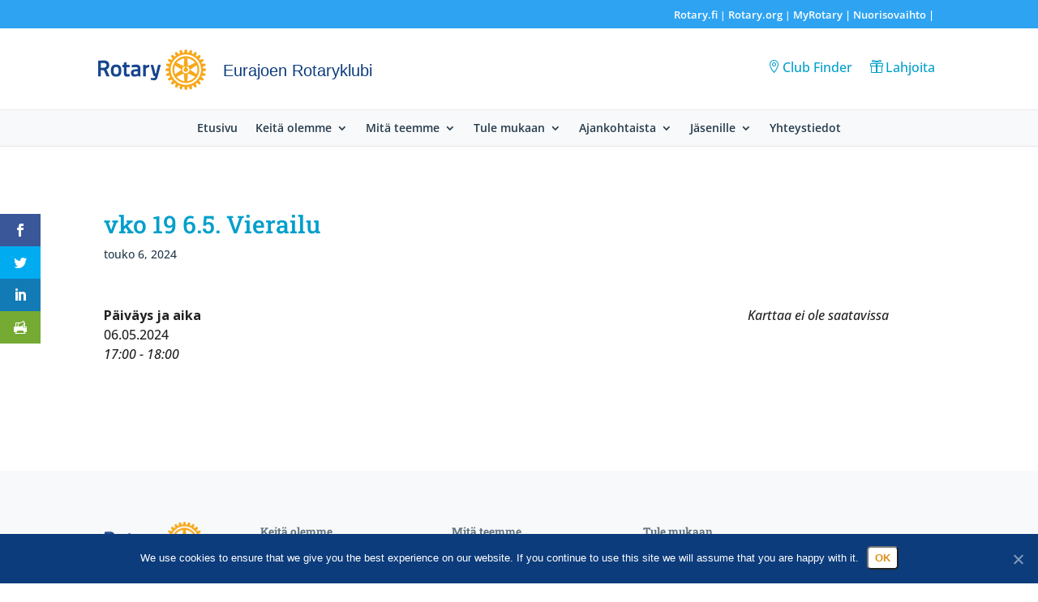

--- FILE ---
content_type: text/html; charset=UTF-8
request_url: https://rotary.fi/eurajoenrotaryklubi/events/vko-19-6-5-vierailu/
body_size: 22281
content:
<!DOCTYPE html><html lang="fi"><head><meta charset="UTF-8" /><meta http-equiv="X-UA-Compatible" content="IE=edge"><link rel="pingback" href="https://rotary.fi/eurajoenrotaryklubi/xmlrpc.php" /><link rel="icon" type="image/x-icon" href="/wp-content/themes/valakia-divi-child1.2.0/favicons/favicon.ico" /> <script type="text/javascript" src="[data-uri]" defer></script> <link rel="preconnect" href="https://fonts.gstatic.com" crossorigin /><style id="et-builder-googlefonts-cached-inline">/* Original: https://fonts.googleapis.com/css?family=Roboto+Slab:100,200,300,regular,500,600,700,800,900|Open+Sans:300,regular,500,600,700,800,300italic,italic,500italic,600italic,700italic,800italic&#038;subset=latin,latin-ext&#038;display=swap *//* User Agent: Mozilla/5.0 (Unknown; Linux x86_64) AppleWebKit/538.1 (KHTML, like Gecko) Safari/538.1 Daum/4.1 */@font-face {font-family: 'Open Sans';font-style: italic;font-weight: 300;font-stretch: normal;font-display: swap;src: url(https://fonts.gstatic.com/s/opensans/v44/memQYaGs126MiZpBA-UFUIcVXSCEkx2cmqvXlWq8tWZ0Pw86hd0Rk5hkWV4exQ.ttf) format('truetype');}@font-face {font-family: 'Open Sans';font-style: italic;font-weight: 400;font-stretch: normal;font-display: swap;src: url(https://fonts.gstatic.com/s/opensans/v44/memQYaGs126MiZpBA-UFUIcVXSCEkx2cmqvXlWq8tWZ0Pw86hd0Rk8ZkWV4exQ.ttf) format('truetype');}@font-face {font-family: 'Open Sans';font-style: italic;font-weight: 500;font-stretch: normal;font-display: swap;src: url(https://fonts.gstatic.com/s/opensans/v44/memQYaGs126MiZpBA-UFUIcVXSCEkx2cmqvXlWq8tWZ0Pw86hd0Rk_RkWV4exQ.ttf) format('truetype');}@font-face {font-family: 'Open Sans';font-style: italic;font-weight: 600;font-stretch: normal;font-display: swap;src: url(https://fonts.gstatic.com/s/opensans/v44/memQYaGs126MiZpBA-UFUIcVXSCEkx2cmqvXlWq8tWZ0Pw86hd0RkxhjWV4exQ.ttf) format('truetype');}@font-face {font-family: 'Open Sans';font-style: italic;font-weight: 700;font-stretch: normal;font-display: swap;src: url(https://fonts.gstatic.com/s/opensans/v44/memQYaGs126MiZpBA-UFUIcVXSCEkx2cmqvXlWq8tWZ0Pw86hd0RkyFjWV4exQ.ttf) format('truetype');}@font-face {font-family: 'Open Sans';font-style: italic;font-weight: 800;font-stretch: normal;font-display: swap;src: url(https://fonts.gstatic.com/s/opensans/v44/memQYaGs126MiZpBA-UFUIcVXSCEkx2cmqvXlWq8tWZ0Pw86hd0Rk0ZjWV4exQ.ttf) format('truetype');}@font-face {font-family: 'Open Sans';font-style: normal;font-weight: 300;font-stretch: normal;font-display: swap;src: url(https://fonts.gstatic.com/s/opensans/v44/memSYaGs126MiZpBA-UvWbX2vVnXBbObj2OVZyOOSr4dVJWUgsiH0B4uaVc.ttf) format('truetype');}@font-face {font-family: 'Open Sans';font-style: normal;font-weight: 400;font-stretch: normal;font-display: swap;src: url(https://fonts.gstatic.com/s/opensans/v44/memSYaGs126MiZpBA-UvWbX2vVnXBbObj2OVZyOOSr4dVJWUgsjZ0B4uaVc.ttf) format('truetype');}@font-face {font-family: 'Open Sans';font-style: normal;font-weight: 500;font-stretch: normal;font-display: swap;src: url(https://fonts.gstatic.com/s/opensans/v44/memSYaGs126MiZpBA-UvWbX2vVnXBbObj2OVZyOOSr4dVJWUgsjr0B4uaVc.ttf) format('truetype');}@font-face {font-family: 'Open Sans';font-style: normal;font-weight: 600;font-stretch: normal;font-display: swap;src: url(https://fonts.gstatic.com/s/opensans/v44/memSYaGs126MiZpBA-UvWbX2vVnXBbObj2OVZyOOSr4dVJWUgsgH1x4uaVc.ttf) format('truetype');}@font-face {font-family: 'Open Sans';font-style: normal;font-weight: 700;font-stretch: normal;font-display: swap;src: url(https://fonts.gstatic.com/s/opensans/v44/memSYaGs126MiZpBA-UvWbX2vVnXBbObj2OVZyOOSr4dVJWUgsg-1x4uaVc.ttf) format('truetype');}@font-face {font-family: 'Open Sans';font-style: normal;font-weight: 800;font-stretch: normal;font-display: swap;src: url(https://fonts.gstatic.com/s/opensans/v44/memSYaGs126MiZpBA-UvWbX2vVnXBbObj2OVZyOOSr4dVJWUgshZ1x4uaVc.ttf) format('truetype');}@font-face {font-family: 'Roboto Slab';font-style: normal;font-weight: 100;font-display: swap;src: url(https://fonts.gstatic.com/s/robotoslab/v36/BngbUXZYTXPIvIBgJJSb6s3BzlRRfKOFbvjojIWmYWRm.ttf) format('truetype');}@font-face {font-family: 'Roboto Slab';font-style: normal;font-weight: 200;font-display: swap;src: url(https://fonts.gstatic.com/s/robotoslab/v36/BngbUXZYTXPIvIBgJJSb6s3BzlRRfKOFbvjoDISmYWRm.ttf) format('truetype');}@font-face {font-family: 'Roboto Slab';font-style: normal;font-weight: 300;font-display: swap;src: url(https://fonts.gstatic.com/s/robotoslab/v36/BngbUXZYTXPIvIBgJJSb6s3BzlRRfKOFbvjo0oSmYWRm.ttf) format('truetype');}@font-face {font-family: 'Roboto Slab';font-style: normal;font-weight: 400;font-display: swap;src: url(https://fonts.gstatic.com/s/robotoslab/v36/BngbUXZYTXPIvIBgJJSb6s3BzlRRfKOFbvjojISmYWRm.ttf) format('truetype');}@font-face {font-family: 'Roboto Slab';font-style: normal;font-weight: 500;font-display: swap;src: url(https://fonts.gstatic.com/s/robotoslab/v36/BngbUXZYTXPIvIBgJJSb6s3BzlRRfKOFbvjovoSmYWRm.ttf) format('truetype');}@font-face {font-family: 'Roboto Slab';font-style: normal;font-weight: 600;font-display: swap;src: url(https://fonts.gstatic.com/s/robotoslab/v36/BngbUXZYTXPIvIBgJJSb6s3BzlRRfKOFbvjoUoOmYWRm.ttf) format('truetype');}@font-face {font-family: 'Roboto Slab';font-style: normal;font-weight: 700;font-display: swap;src: url(https://fonts.gstatic.com/s/robotoslab/v36/BngbUXZYTXPIvIBgJJSb6s3BzlRRfKOFbvjoa4OmYWRm.ttf) format('truetype');}@font-face {font-family: 'Roboto Slab';font-style: normal;font-weight: 800;font-display: swap;src: url(https://fonts.gstatic.com/s/robotoslab/v36/BngbUXZYTXPIvIBgJJSb6s3BzlRRfKOFbvjoDIOmYWRm.ttf) format('truetype');}@font-face {font-family: 'Roboto Slab';font-style: normal;font-weight: 900;font-display: swap;src: url(https://fonts.gstatic.com/s/robotoslab/v36/BngbUXZYTXPIvIBgJJSb6s3BzlRRfKOFbvjoJYOmYWRm.ttf) format('truetype');}/* User Agent: Mozilla/5.0 (Windows NT 6.1; WOW64; rv:27.0) Gecko/20100101 Firefox/27.0 */@font-face {font-family: 'Open Sans';font-style: italic;font-weight: 300;font-stretch: normal;font-display: swap;src: url(https://fonts.gstatic.com/l/font?kit=memQYaGs126MiZpBA-UFUIcVXSCEkx2cmqvXlWq8tWZ0Pw86hd0Rk5hkWV4exg&skey=743457fe2cc29280&v=v44) format('woff');}@font-face {font-family: 'Open Sans';font-style: italic;font-weight: 400;font-stretch: normal;font-display: swap;src: url(https://fonts.gstatic.com/l/font?kit=memQYaGs126MiZpBA-UFUIcVXSCEkx2cmqvXlWq8tWZ0Pw86hd0Rk8ZkWV4exg&skey=743457fe2cc29280&v=v44) format('woff');}@font-face {font-family: 'Open Sans';font-style: italic;font-weight: 500;font-stretch: normal;font-display: swap;src: url(https://fonts.gstatic.com/l/font?kit=memQYaGs126MiZpBA-UFUIcVXSCEkx2cmqvXlWq8tWZ0Pw86hd0Rk_RkWV4exg&skey=743457fe2cc29280&v=v44) format('woff');}@font-face {font-family: 'Open Sans';font-style: italic;font-weight: 600;font-stretch: normal;font-display: swap;src: url(https://fonts.gstatic.com/l/font?kit=memQYaGs126MiZpBA-UFUIcVXSCEkx2cmqvXlWq8tWZ0Pw86hd0RkxhjWV4exg&skey=743457fe2cc29280&v=v44) format('woff');}@font-face {font-family: 'Open Sans';font-style: italic;font-weight: 700;font-stretch: normal;font-display: swap;src: url(https://fonts.gstatic.com/l/font?kit=memQYaGs126MiZpBA-UFUIcVXSCEkx2cmqvXlWq8tWZ0Pw86hd0RkyFjWV4exg&skey=743457fe2cc29280&v=v44) format('woff');}@font-face {font-family: 'Open Sans';font-style: italic;font-weight: 800;font-stretch: normal;font-display: swap;src: url(https://fonts.gstatic.com/l/font?kit=memQYaGs126MiZpBA-UFUIcVXSCEkx2cmqvXlWq8tWZ0Pw86hd0Rk0ZjWV4exg&skey=743457fe2cc29280&v=v44) format('woff');}@font-face {font-family: 'Open Sans';font-style: normal;font-weight: 300;font-stretch: normal;font-display: swap;src: url(https://fonts.gstatic.com/l/font?kit=memSYaGs126MiZpBA-UvWbX2vVnXBbObj2OVZyOOSr4dVJWUgsiH0B4uaVQ&skey=62c1cbfccc78b4b2&v=v44) format('woff');}@font-face {font-family: 'Open Sans';font-style: normal;font-weight: 400;font-stretch: normal;font-display: swap;src: url(https://fonts.gstatic.com/l/font?kit=memSYaGs126MiZpBA-UvWbX2vVnXBbObj2OVZyOOSr4dVJWUgsjZ0B4uaVQ&skey=62c1cbfccc78b4b2&v=v44) format('woff');}@font-face {font-family: 'Open Sans';font-style: normal;font-weight: 500;font-stretch: normal;font-display: swap;src: url(https://fonts.gstatic.com/l/font?kit=memSYaGs126MiZpBA-UvWbX2vVnXBbObj2OVZyOOSr4dVJWUgsjr0B4uaVQ&skey=62c1cbfccc78b4b2&v=v44) format('woff');}@font-face {font-family: 'Open Sans';font-style: normal;font-weight: 600;font-stretch: normal;font-display: swap;src: url(https://fonts.gstatic.com/l/font?kit=memSYaGs126MiZpBA-UvWbX2vVnXBbObj2OVZyOOSr4dVJWUgsgH1x4uaVQ&skey=62c1cbfccc78b4b2&v=v44) format('woff');}@font-face {font-family: 'Open Sans';font-style: normal;font-weight: 700;font-stretch: normal;font-display: swap;src: url(https://fonts.gstatic.com/l/font?kit=memSYaGs126MiZpBA-UvWbX2vVnXBbObj2OVZyOOSr4dVJWUgsg-1x4uaVQ&skey=62c1cbfccc78b4b2&v=v44) format('woff');}@font-face {font-family: 'Open Sans';font-style: normal;font-weight: 800;font-stretch: normal;font-display: swap;src: url(https://fonts.gstatic.com/l/font?kit=memSYaGs126MiZpBA-UvWbX2vVnXBbObj2OVZyOOSr4dVJWUgshZ1x4uaVQ&skey=62c1cbfccc78b4b2&v=v44) format('woff');}@font-face {font-family: 'Roboto Slab';font-style: normal;font-weight: 100;font-display: swap;src: url(https://fonts.gstatic.com/l/font?kit=BngbUXZYTXPIvIBgJJSb6s3BzlRRfKOFbvjojIWmYWRl&skey=a9ad6a4717e923f0&v=v36) format('woff');}@font-face {font-family: 'Roboto Slab';font-style: normal;font-weight: 200;font-display: swap;src: url(https://fonts.gstatic.com/l/font?kit=BngbUXZYTXPIvIBgJJSb6s3BzlRRfKOFbvjoDISmYWRl&skey=a9ad6a4717e923f0&v=v36) format('woff');}@font-face {font-family: 'Roboto Slab';font-style: normal;font-weight: 300;font-display: swap;src: url(https://fonts.gstatic.com/l/font?kit=BngbUXZYTXPIvIBgJJSb6s3BzlRRfKOFbvjo0oSmYWRl&skey=a9ad6a4717e923f0&v=v36) format('woff');}@font-face {font-family: 'Roboto Slab';font-style: normal;font-weight: 400;font-display: swap;src: url(https://fonts.gstatic.com/l/font?kit=BngbUXZYTXPIvIBgJJSb6s3BzlRRfKOFbvjojISmYWRl&skey=a9ad6a4717e923f0&v=v36) format('woff');}@font-face {font-family: 'Roboto Slab';font-style: normal;font-weight: 500;font-display: swap;src: url(https://fonts.gstatic.com/l/font?kit=BngbUXZYTXPIvIBgJJSb6s3BzlRRfKOFbvjovoSmYWRl&skey=a9ad6a4717e923f0&v=v36) format('woff');}@font-face {font-family: 'Roboto Slab';font-style: normal;font-weight: 600;font-display: swap;src: url(https://fonts.gstatic.com/l/font?kit=BngbUXZYTXPIvIBgJJSb6s3BzlRRfKOFbvjoUoOmYWRl&skey=a9ad6a4717e923f0&v=v36) format('woff');}@font-face {font-family: 'Roboto Slab';font-style: normal;font-weight: 700;font-display: swap;src: url(https://fonts.gstatic.com/l/font?kit=BngbUXZYTXPIvIBgJJSb6s3BzlRRfKOFbvjoa4OmYWRl&skey=a9ad6a4717e923f0&v=v36) format('woff');}@font-face {font-family: 'Roboto Slab';font-style: normal;font-weight: 800;font-display: swap;src: url(https://fonts.gstatic.com/l/font?kit=BngbUXZYTXPIvIBgJJSb6s3BzlRRfKOFbvjoDIOmYWRl&skey=a9ad6a4717e923f0&v=v36) format('woff');}@font-face {font-family: 'Roboto Slab';font-style: normal;font-weight: 900;font-display: swap;src: url(https://fonts.gstatic.com/l/font?kit=BngbUXZYTXPIvIBgJJSb6s3BzlRRfKOFbvjoJYOmYWRl&skey=a9ad6a4717e923f0&v=v36) format('woff');}/* User Agent: Mozilla/5.0 (Windows NT 6.3; rv:39.0) Gecko/20100101 Firefox/39.0 */@font-face {font-family: 'Open Sans';font-style: italic;font-weight: 300;font-stretch: normal;font-display: swap;src: url(https://fonts.gstatic.com/s/opensans/v44/memQYaGs126MiZpBA-UFUIcVXSCEkx2cmqvXlWq8tWZ0Pw86hd0Rk5hkWV4ewA.woff2) format('woff2');}@font-face {font-family: 'Open Sans';font-style: italic;font-weight: 400;font-stretch: normal;font-display: swap;src: url(https://fonts.gstatic.com/s/opensans/v44/memQYaGs126MiZpBA-UFUIcVXSCEkx2cmqvXlWq8tWZ0Pw86hd0Rk8ZkWV4ewA.woff2) format('woff2');}@font-face {font-family: 'Open Sans';font-style: italic;font-weight: 500;font-stretch: normal;font-display: swap;src: url(https://fonts.gstatic.com/s/opensans/v44/memQYaGs126MiZpBA-UFUIcVXSCEkx2cmqvXlWq8tWZ0Pw86hd0Rk_RkWV4ewA.woff2) format('woff2');}@font-face {font-family: 'Open Sans';font-style: italic;font-weight: 600;font-stretch: normal;font-display: swap;src: url(https://fonts.gstatic.com/s/opensans/v44/memQYaGs126MiZpBA-UFUIcVXSCEkx2cmqvXlWq8tWZ0Pw86hd0RkxhjWV4ewA.woff2) format('woff2');}@font-face {font-family: 'Open Sans';font-style: italic;font-weight: 700;font-stretch: normal;font-display: swap;src: url(https://fonts.gstatic.com/s/opensans/v44/memQYaGs126MiZpBA-UFUIcVXSCEkx2cmqvXlWq8tWZ0Pw86hd0RkyFjWV4ewA.woff2) format('woff2');}@font-face {font-family: 'Open Sans';font-style: italic;font-weight: 800;font-stretch: normal;font-display: swap;src: url(https://fonts.gstatic.com/s/opensans/v44/memQYaGs126MiZpBA-UFUIcVXSCEkx2cmqvXlWq8tWZ0Pw86hd0Rk0ZjWV4ewA.woff2) format('woff2');}@font-face {font-family: 'Open Sans';font-style: normal;font-weight: 300;font-stretch: normal;font-display: swap;src: url(https://fonts.gstatic.com/s/opensans/v44/memSYaGs126MiZpBA-UvWbX2vVnXBbObj2OVZyOOSr4dVJWUgsiH0B4uaVI.woff2) format('woff2');}@font-face {font-family: 'Open Sans';font-style: normal;font-weight: 400;font-stretch: normal;font-display: swap;src: url(https://fonts.gstatic.com/s/opensans/v44/memSYaGs126MiZpBA-UvWbX2vVnXBbObj2OVZyOOSr4dVJWUgsjZ0B4uaVI.woff2) format('woff2');}@font-face {font-family: 'Open Sans';font-style: normal;font-weight: 500;font-stretch: normal;font-display: swap;src: url(https://fonts.gstatic.com/s/opensans/v44/memSYaGs126MiZpBA-UvWbX2vVnXBbObj2OVZyOOSr4dVJWUgsjr0B4uaVI.woff2) format('woff2');}@font-face {font-family: 'Open Sans';font-style: normal;font-weight: 600;font-stretch: normal;font-display: swap;src: url(https://fonts.gstatic.com/s/opensans/v44/memSYaGs126MiZpBA-UvWbX2vVnXBbObj2OVZyOOSr4dVJWUgsgH1x4uaVI.woff2) format('woff2');}@font-face {font-family: 'Open Sans';font-style: normal;font-weight: 700;font-stretch: normal;font-display: swap;src: url(https://fonts.gstatic.com/s/opensans/v44/memSYaGs126MiZpBA-UvWbX2vVnXBbObj2OVZyOOSr4dVJWUgsg-1x4uaVI.woff2) format('woff2');}@font-face {font-family: 'Open Sans';font-style: normal;font-weight: 800;font-stretch: normal;font-display: swap;src: url(https://fonts.gstatic.com/s/opensans/v44/memSYaGs126MiZpBA-UvWbX2vVnXBbObj2OVZyOOSr4dVJWUgshZ1x4uaVI.woff2) format('woff2');}@font-face {font-family: 'Roboto Slab';font-style: normal;font-weight: 100;font-display: swap;src: url(https://fonts.gstatic.com/s/robotoslab/v36/BngbUXZYTXPIvIBgJJSb6s3BzlRRfKOFbvjojIWmYWRj.woff2) format('woff2');}@font-face {font-family: 'Roboto Slab';font-style: normal;font-weight: 200;font-display: swap;src: url(https://fonts.gstatic.com/s/robotoslab/v36/BngbUXZYTXPIvIBgJJSb6s3BzlRRfKOFbvjoDISmYWRj.woff2) format('woff2');}@font-face {font-family: 'Roboto Slab';font-style: normal;font-weight: 300;font-display: swap;src: url(https://fonts.gstatic.com/s/robotoslab/v36/BngbUXZYTXPIvIBgJJSb6s3BzlRRfKOFbvjo0oSmYWRj.woff2) format('woff2');}@font-face {font-family: 'Roboto Slab';font-style: normal;font-weight: 400;font-display: swap;src: url(https://fonts.gstatic.com/s/robotoslab/v36/BngbUXZYTXPIvIBgJJSb6s3BzlRRfKOFbvjojISmYWRj.woff2) format('woff2');}@font-face {font-family: 'Roboto Slab';font-style: normal;font-weight: 500;font-display: swap;src: url(https://fonts.gstatic.com/s/robotoslab/v36/BngbUXZYTXPIvIBgJJSb6s3BzlRRfKOFbvjovoSmYWRj.woff2) format('woff2');}@font-face {font-family: 'Roboto Slab';font-style: normal;font-weight: 600;font-display: swap;src: url(https://fonts.gstatic.com/s/robotoslab/v36/BngbUXZYTXPIvIBgJJSb6s3BzlRRfKOFbvjoUoOmYWRj.woff2) format('woff2');}@font-face {font-family: 'Roboto Slab';font-style: normal;font-weight: 700;font-display: swap;src: url(https://fonts.gstatic.com/s/robotoslab/v36/BngbUXZYTXPIvIBgJJSb6s3BzlRRfKOFbvjoa4OmYWRj.woff2) format('woff2');}@font-face {font-family: 'Roboto Slab';font-style: normal;font-weight: 800;font-display: swap;src: url(https://fonts.gstatic.com/s/robotoslab/v36/BngbUXZYTXPIvIBgJJSb6s3BzlRRfKOFbvjoDIOmYWRj.woff2) format('woff2');}@font-face {font-family: 'Roboto Slab';font-style: normal;font-weight: 900;font-display: swap;src: url(https://fonts.gstatic.com/s/robotoslab/v36/BngbUXZYTXPIvIBgJJSb6s3BzlRRfKOFbvjoJYOmYWRj.woff2) format('woff2');}</style><meta name='robots' content='index, follow, max-image-preview:large, max-snippet:-1, max-video-preview:-1' /><title>vko 19 6.5. Vierailu - Eurajoen Rotaryklubi</title><link rel="canonical" href="https://rotary.fi/eurajoenrotaryklubi/events/vko-19-6-5-vierailu/" /><meta property="og:locale" content="fi_FI" /><meta property="og:type" content="article" /><meta property="og:title" content="vko 19 6.5. Vierailu - Eurajoen Rotaryklubi" /><meta property="og:description" content="06.05.2024 @ 17:00 - 18:00 -" /><meta property="og:url" content="https://rotary.fi/eurajoenrotaryklubi/events/vko-19-6-5-vierailu/" /><meta property="og:site_name" content="Eurajoen Rotaryklubi" /><meta name="twitter:card" content="summary_large_image" /> <script type="application/ld+json" class="yoast-schema-graph">{"@context":"https://schema.org","@graph":[{"@type":"WebPage","@id":"https://rotary.fi/eurajoenrotaryklubi/events/vko-19-6-5-vierailu/","url":"https://rotary.fi/eurajoenrotaryklubi/events/vko-19-6-5-vierailu/","name":"vko 19 6.5. Vierailu - Eurajoen Rotaryklubi","isPartOf":{"@id":"https://rotary.fi/eurajoenrotaryklubi/#website"},"datePublished":"2023-12-14T09:35:00+00:00","breadcrumb":{"@id":"https://rotary.fi/eurajoenrotaryklubi/events/vko-19-6-5-vierailu/#breadcrumb"},"inLanguage":"fi","potentialAction":[{"@type":"ReadAction","target":["https://rotary.fi/eurajoenrotaryklubi/events/vko-19-6-5-vierailu/"]}]},{"@type":"BreadcrumbList","@id":"https://rotary.fi/eurajoenrotaryklubi/events/vko-19-6-5-vierailu/#breadcrumb","itemListElement":[{"@type":"ListItem","position":1,"name":"Home","item":"https://rotary.fi/eurajoenrotaryklubi/"},{"@type":"ListItem","position":2,"name":"Tapahtumat","item":"https://rotary.fi/eurajoenrotaryklubi/events/"},{"@type":"ListItem","position":3,"name":"vko 19 6.5. Vierailu"}]},{"@type":"WebSite","@id":"https://rotary.fi/eurajoenrotaryklubi/#website","url":"https://rotary.fi/eurajoenrotaryklubi/","name":"Eurajoen Rotaryklubi","description":"Uusi Rotary klubisivusto","potentialAction":[{"@type":"SearchAction","target":{"@type":"EntryPoint","urlTemplate":"https://rotary.fi/eurajoenrotaryklubi/?s={search_term_string}"},"query-input":{"@type":"PropertyValueSpecification","valueRequired":true,"valueName":"search_term_string"}}],"inLanguage":"fi"}]}</script> <link rel='dns-prefetch' href='//fonts.googleapis.com' /><link rel="alternate" type="application/rss+xml" title="Eurajoen Rotaryklubi &raquo; syöte" href="https://rotary.fi/eurajoenrotaryklubi/feed/" /><link rel="alternate" type="application/rss+xml" title="Eurajoen Rotaryklubi &raquo; kommenttien syöte" href="https://rotary.fi/eurajoenrotaryklubi/comments/feed/" /><link rel="alternate" title="oEmbed (JSON)" type="application/json+oembed" href="https://rotary.fi/eurajoenrotaryklubi/wp-json/oembed/1.0/embed?url=https%3A%2F%2Frotary.fi%2Feurajoenrotaryklubi%2Fevents%2Fvko-19-6-5-vierailu%2F" /><link rel="alternate" title="oEmbed (XML)" type="text/xml+oembed" href="https://rotary.fi/eurajoenrotaryklubi/wp-json/oembed/1.0/embed?url=https%3A%2F%2Frotary.fi%2Feurajoenrotaryklubi%2Fevents%2Fvko-19-6-5-vierailu%2F&#038;format=xml" /><meta content="Rotary Finland Klubisivustot v.1.2.1" name="generator"/><link data-optimized="1" rel='stylesheet' id='wp-block-library-css' href='https://rotary.fi/eurajoenrotaryklubi/wp-content/litespeed/css/35/bce34ff29120406066ce54a6e7cbeaf7.css?ver=beaf7' type='text/css' media='all' /><style id='global-styles-inline-css' type='text/css'>:root{--wp--preset--aspect-ratio--square: 1;--wp--preset--aspect-ratio--4-3: 4/3;--wp--preset--aspect-ratio--3-4: 3/4;--wp--preset--aspect-ratio--3-2: 3/2;--wp--preset--aspect-ratio--2-3: 2/3;--wp--preset--aspect-ratio--16-9: 16/9;--wp--preset--aspect-ratio--9-16: 9/16;--wp--preset--color--black: #000000;--wp--preset--color--cyan-bluish-gray: #abb8c3;--wp--preset--color--white: #ffffff;--wp--preset--color--pale-pink: #f78da7;--wp--preset--color--vivid-red: #cf2e2e;--wp--preset--color--luminous-vivid-orange: #ff6900;--wp--preset--color--luminous-vivid-amber: #fcb900;--wp--preset--color--light-green-cyan: #7bdcb5;--wp--preset--color--vivid-green-cyan: #00d084;--wp--preset--color--pale-cyan-blue: #8ed1fc;--wp--preset--color--vivid-cyan-blue: #0693e3;--wp--preset--color--vivid-purple: #9b51e0;--wp--preset--gradient--vivid-cyan-blue-to-vivid-purple: linear-gradient(135deg,rgb(6,147,227) 0%,rgb(155,81,224) 100%);--wp--preset--gradient--light-green-cyan-to-vivid-green-cyan: linear-gradient(135deg,rgb(122,220,180) 0%,rgb(0,208,130) 100%);--wp--preset--gradient--luminous-vivid-amber-to-luminous-vivid-orange: linear-gradient(135deg,rgb(252,185,0) 0%,rgb(255,105,0) 100%);--wp--preset--gradient--luminous-vivid-orange-to-vivid-red: linear-gradient(135deg,rgb(255,105,0) 0%,rgb(207,46,46) 100%);--wp--preset--gradient--very-light-gray-to-cyan-bluish-gray: linear-gradient(135deg,rgb(238,238,238) 0%,rgb(169,184,195) 100%);--wp--preset--gradient--cool-to-warm-spectrum: linear-gradient(135deg,rgb(74,234,220) 0%,rgb(151,120,209) 20%,rgb(207,42,186) 40%,rgb(238,44,130) 60%,rgb(251,105,98) 80%,rgb(254,248,76) 100%);--wp--preset--gradient--blush-light-purple: linear-gradient(135deg,rgb(255,206,236) 0%,rgb(152,150,240) 100%);--wp--preset--gradient--blush-bordeaux: linear-gradient(135deg,rgb(254,205,165) 0%,rgb(254,45,45) 50%,rgb(107,0,62) 100%);--wp--preset--gradient--luminous-dusk: linear-gradient(135deg,rgb(255,203,112) 0%,rgb(199,81,192) 50%,rgb(65,88,208) 100%);--wp--preset--gradient--pale-ocean: linear-gradient(135deg,rgb(255,245,203) 0%,rgb(182,227,212) 50%,rgb(51,167,181) 100%);--wp--preset--gradient--electric-grass: linear-gradient(135deg,rgb(202,248,128) 0%,rgb(113,206,126) 100%);--wp--preset--gradient--midnight: linear-gradient(135deg,rgb(2,3,129) 0%,rgb(40,116,252) 100%);--wp--preset--font-size--small: 13px;--wp--preset--font-size--medium: 20px;--wp--preset--font-size--large: 36px;--wp--preset--font-size--x-large: 42px;--wp--preset--spacing--20: 0.44rem;--wp--preset--spacing--30: 0.67rem;--wp--preset--spacing--40: 1rem;--wp--preset--spacing--50: 1.5rem;--wp--preset--spacing--60: 2.25rem;--wp--preset--spacing--70: 3.38rem;--wp--preset--spacing--80: 5.06rem;--wp--preset--shadow--natural: 6px 6px 9px rgba(0, 0, 0, 0.2);--wp--preset--shadow--deep: 12px 12px 50px rgba(0, 0, 0, 0.4);--wp--preset--shadow--sharp: 6px 6px 0px rgba(0, 0, 0, 0.2);--wp--preset--shadow--outlined: 6px 6px 0px -3px rgb(255, 255, 255), 6px 6px rgb(0, 0, 0);--wp--preset--shadow--crisp: 6px 6px 0px rgb(0, 0, 0);}:root { --wp--style--global--content-size: 823px;--wp--style--global--wide-size: 1080px; }:where(body) { margin: 0; }.wp-site-blocks > .alignleft { float: left; margin-right: 2em; }.wp-site-blocks > .alignright { float: right; margin-left: 2em; }.wp-site-blocks > .aligncenter { justify-content: center; margin-left: auto; margin-right: auto; }:where(.is-layout-flex){gap: 0.5em;}:where(.is-layout-grid){gap: 0.5em;}.is-layout-flow > .alignleft{float: left;margin-inline-start: 0;margin-inline-end: 2em;}.is-layout-flow > .alignright{float: right;margin-inline-start: 2em;margin-inline-end: 0;}.is-layout-flow > .aligncenter{margin-left: auto !important;margin-right: auto !important;}.is-layout-constrained > .alignleft{float: left;margin-inline-start: 0;margin-inline-end: 2em;}.is-layout-constrained > .alignright{float: right;margin-inline-start: 2em;margin-inline-end: 0;}.is-layout-constrained > .aligncenter{margin-left: auto !important;margin-right: auto !important;}.is-layout-constrained > :where(:not(.alignleft):not(.alignright):not(.alignfull)){max-width: var(--wp--style--global--content-size);margin-left: auto !important;margin-right: auto !important;}.is-layout-constrained > .alignwide{max-width: var(--wp--style--global--wide-size);}body .is-layout-flex{display: flex;}.is-layout-flex{flex-wrap: wrap;align-items: center;}.is-layout-flex > :is(*, div){margin: 0;}body .is-layout-grid{display: grid;}.is-layout-grid > :is(*, div){margin: 0;}body{padding-top: 0px;padding-right: 0px;padding-bottom: 0px;padding-left: 0px;}:root :where(.wp-element-button, .wp-block-button__link){background-color: #32373c;border-width: 0;color: #fff;font-family: inherit;font-size: inherit;font-style: inherit;font-weight: inherit;letter-spacing: inherit;line-height: inherit;padding-top: calc(0.667em + 2px);padding-right: calc(1.333em + 2px);padding-bottom: calc(0.667em + 2px);padding-left: calc(1.333em + 2px);text-decoration: none;text-transform: inherit;}.has-black-color{color: var(--wp--preset--color--black) !important;}.has-cyan-bluish-gray-color{color: var(--wp--preset--color--cyan-bluish-gray) !important;}.has-white-color{color: var(--wp--preset--color--white) !important;}.has-pale-pink-color{color: var(--wp--preset--color--pale-pink) !important;}.has-vivid-red-color{color: var(--wp--preset--color--vivid-red) !important;}.has-luminous-vivid-orange-color{color: var(--wp--preset--color--luminous-vivid-orange) !important;}.has-luminous-vivid-amber-color{color: var(--wp--preset--color--luminous-vivid-amber) !important;}.has-light-green-cyan-color{color: var(--wp--preset--color--light-green-cyan) !important;}.has-vivid-green-cyan-color{color: var(--wp--preset--color--vivid-green-cyan) !important;}.has-pale-cyan-blue-color{color: var(--wp--preset--color--pale-cyan-blue) !important;}.has-vivid-cyan-blue-color{color: var(--wp--preset--color--vivid-cyan-blue) !important;}.has-vivid-purple-color{color: var(--wp--preset--color--vivid-purple) !important;}.has-black-background-color{background-color: var(--wp--preset--color--black) !important;}.has-cyan-bluish-gray-background-color{background-color: var(--wp--preset--color--cyan-bluish-gray) !important;}.has-white-background-color{background-color: var(--wp--preset--color--white) !important;}.has-pale-pink-background-color{background-color: var(--wp--preset--color--pale-pink) !important;}.has-vivid-red-background-color{background-color: var(--wp--preset--color--vivid-red) !important;}.has-luminous-vivid-orange-background-color{background-color: var(--wp--preset--color--luminous-vivid-orange) !important;}.has-luminous-vivid-amber-background-color{background-color: var(--wp--preset--color--luminous-vivid-amber) !important;}.has-light-green-cyan-background-color{background-color: var(--wp--preset--color--light-green-cyan) !important;}.has-vivid-green-cyan-background-color{background-color: var(--wp--preset--color--vivid-green-cyan) !important;}.has-pale-cyan-blue-background-color{background-color: var(--wp--preset--color--pale-cyan-blue) !important;}.has-vivid-cyan-blue-background-color{background-color: var(--wp--preset--color--vivid-cyan-blue) !important;}.has-vivid-purple-background-color{background-color: var(--wp--preset--color--vivid-purple) !important;}.has-black-border-color{border-color: var(--wp--preset--color--black) !important;}.has-cyan-bluish-gray-border-color{border-color: var(--wp--preset--color--cyan-bluish-gray) !important;}.has-white-border-color{border-color: var(--wp--preset--color--white) !important;}.has-pale-pink-border-color{border-color: var(--wp--preset--color--pale-pink) !important;}.has-vivid-red-border-color{border-color: var(--wp--preset--color--vivid-red) !important;}.has-luminous-vivid-orange-border-color{border-color: var(--wp--preset--color--luminous-vivid-orange) !important;}.has-luminous-vivid-amber-border-color{border-color: var(--wp--preset--color--luminous-vivid-amber) !important;}.has-light-green-cyan-border-color{border-color: var(--wp--preset--color--light-green-cyan) !important;}.has-vivid-green-cyan-border-color{border-color: var(--wp--preset--color--vivid-green-cyan) !important;}.has-pale-cyan-blue-border-color{border-color: var(--wp--preset--color--pale-cyan-blue) !important;}.has-vivid-cyan-blue-border-color{border-color: var(--wp--preset--color--vivid-cyan-blue) !important;}.has-vivid-purple-border-color{border-color: var(--wp--preset--color--vivid-purple) !important;}.has-vivid-cyan-blue-to-vivid-purple-gradient-background{background: var(--wp--preset--gradient--vivid-cyan-blue-to-vivid-purple) !important;}.has-light-green-cyan-to-vivid-green-cyan-gradient-background{background: var(--wp--preset--gradient--light-green-cyan-to-vivid-green-cyan) !important;}.has-luminous-vivid-amber-to-luminous-vivid-orange-gradient-background{background: var(--wp--preset--gradient--luminous-vivid-amber-to-luminous-vivid-orange) !important;}.has-luminous-vivid-orange-to-vivid-red-gradient-background{background: var(--wp--preset--gradient--luminous-vivid-orange-to-vivid-red) !important;}.has-very-light-gray-to-cyan-bluish-gray-gradient-background{background: var(--wp--preset--gradient--very-light-gray-to-cyan-bluish-gray) !important;}.has-cool-to-warm-spectrum-gradient-background{background: var(--wp--preset--gradient--cool-to-warm-spectrum) !important;}.has-blush-light-purple-gradient-background{background: var(--wp--preset--gradient--blush-light-purple) !important;}.has-blush-bordeaux-gradient-background{background: var(--wp--preset--gradient--blush-bordeaux) !important;}.has-luminous-dusk-gradient-background{background: var(--wp--preset--gradient--luminous-dusk) !important;}.has-pale-ocean-gradient-background{background: var(--wp--preset--gradient--pale-ocean) !important;}.has-electric-grass-gradient-background{background: var(--wp--preset--gradient--electric-grass) !important;}.has-midnight-gradient-background{background: var(--wp--preset--gradient--midnight) !important;}.has-small-font-size{font-size: var(--wp--preset--font-size--small) !important;}.has-medium-font-size{font-size: var(--wp--preset--font-size--medium) !important;}.has-large-font-size{font-size: var(--wp--preset--font-size--large) !important;}.has-x-large-font-size{font-size: var(--wp--preset--font-size--x-large) !important;}
/*# sourceURL=global-styles-inline-css */</style><link data-optimized="1" rel='stylesheet' id='cookie-notice-front-css' href='https://rotary.fi/eurajoenrotaryklubi/wp-content/litespeed/css/35/11b3bc8e5c2355471393ddadc9f044dc.css?ver=044dc' type='text/css' media='all' /><link data-optimized="1" rel='stylesheet' id='events-manager-css' href='https://rotary.fi/eurajoenrotaryklubi/wp-content/litespeed/css/35/85861c7f48af6a103973cd75d2ef0bd1.css?ver=f0bd1' type='text/css' media='all' /><style id='events-manager-inline-css' type='text/css'>body .em { --font-family : inherit; --font-weight : inherit; --font-size : 1em; --line-height : inherit; }
/*# sourceURL=events-manager-inline-css */</style><link data-optimized="1" rel='stylesheet' id='et_monarch-css-css' href='https://rotary.fi/eurajoenrotaryklubi/wp-content/litespeed/css/35/756846b39f4f40557b01ad2be54f075c.css?ver=f075c' type='text/css' media='all' /><link rel='stylesheet' id='et-gf-open-sans-css' href='https://fonts.googleapis.com/css?family=Open+Sans:400,700&#038;display=swap' type='text/css' media='all' /><style id='divi-style-parent-inline-inline-css' type='text/css'>/*!
Theme Name: Divi
Theme URI: http://www.elegantthemes.com/gallery/divi/
Version: 4.27.4
Description: Smart. Flexible. Beautiful. Divi is the most powerful theme in our collection.
Author: Elegant Themes
Author URI: http://www.elegantthemes.com
License: GNU General Public License v2
License URI: http://www.gnu.org/licenses/gpl-2.0.html
*/

a,abbr,acronym,address,applet,b,big,blockquote,body,center,cite,code,dd,del,dfn,div,dl,dt,em,fieldset,font,form,h1,h2,h3,h4,h5,h6,html,i,iframe,img,ins,kbd,label,legend,li,object,ol,p,pre,q,s,samp,small,span,strike,strong,sub,sup,tt,u,ul,var{margin:0;padding:0;border:0;outline:0;font-size:100%;-ms-text-size-adjust:100%;-webkit-text-size-adjust:100%;vertical-align:baseline;background:transparent}body{line-height:1}ol,ul{list-style:none}blockquote,q{quotes:none}blockquote:after,blockquote:before,q:after,q:before{content:"";content:none}blockquote{margin:20px 0 30px;border-left:5px solid;padding-left:20px}:focus{outline:0}del{text-decoration:line-through}pre{overflow:auto;padding:10px}figure{margin:0}table{border-collapse:collapse;border-spacing:0}article,aside,footer,header,hgroup,nav,section{display:block}body{font-family:Open Sans,Arial,sans-serif;font-size:14px;color:#666;background-color:#fff;line-height:1.7em;font-weight:500;-webkit-font-smoothing:antialiased;-moz-osx-font-smoothing:grayscale}body.page-template-page-template-blank-php #page-container{padding-top:0!important}body.et_cover_background{background-size:cover!important;background-position:top!important;background-repeat:no-repeat!important;background-attachment:fixed}a{color:#2ea3f2}a,a:hover{text-decoration:none}p{padding-bottom:1em}p:not(.has-background):last-of-type{padding-bottom:0}p.et_normal_padding{padding-bottom:1em}strong{font-weight:700}cite,em,i{font-style:italic}code,pre{font-family:Courier New,monospace;margin-bottom:10px}ins{text-decoration:none}sub,sup{height:0;line-height:1;position:relative;vertical-align:baseline}sup{bottom:.8em}sub{top:.3em}dl{margin:0 0 1.5em}dl dt{font-weight:700}dd{margin-left:1.5em}blockquote p{padding-bottom:0}embed,iframe,object,video{max-width:100%}h1,h2,h3,h4,h5,h6{color:#333;padding-bottom:10px;line-height:1em;font-weight:500}h1 a,h2 a,h3 a,h4 a,h5 a,h6 a{color:inherit}h1{font-size:30px}h2{font-size:26px}h3{font-size:22px}h4{font-size:18px}h5{font-size:16px}h6{font-size:14px}input{-webkit-appearance:none}input[type=checkbox]{-webkit-appearance:checkbox}input[type=radio]{-webkit-appearance:radio}input.text,input.title,input[type=email],input[type=password],input[type=tel],input[type=text],select,textarea{background-color:#fff;border:1px solid #bbb;padding:2px;color:#4e4e4e}input.text:focus,input.title:focus,input[type=text]:focus,select:focus,textarea:focus{border-color:#2d3940;color:#3e3e3e}input.text,input.title,input[type=text],select,textarea{margin:0}textarea{padding:4px}button,input,select,textarea{font-family:inherit}img{max-width:100%;height:auto}.clear{clear:both}br.clear{margin:0;padding:0}.pagination{clear:both}#et_search_icon:hover,.et-social-icon a:hover,.et_password_protected_form .et_submit_button,.form-submit .et_pb_buttontton.alt.disabled,.nav-single a,.posted_in a{color:#2ea3f2}.et-search-form,blockquote{border-color:#2ea3f2}#main-content{background-color:#fff}.container{width:80%;max-width:1080px;margin:auto;position:relative}body:not(.et-tb) #main-content .container,body:not(.et-tb-has-header) #main-content .container{padding-top:58px}.et_full_width_page #main-content .container:before{display:none}.main_title{margin-bottom:20px}.et_password_protected_form .et_submit_button:hover,.form-submit .et_pb_button:hover{background:rgba(0,0,0,.05)}.et_button_icon_visible .et_pb_button{padding-right:2em;padding-left:.7em}.et_button_icon_visible .et_pb_button:after{opacity:1;margin-left:0}.et_button_left .et_pb_button:hover:after{left:.15em}.et_button_left .et_pb_button:after{margin-left:0;left:1em}.et_button_icon_visible.et_button_left .et_pb_button,.et_button_left .et_pb_button:hover,.et_button_left .et_pb_module .et_pb_button:hover{padding-left:2em;padding-right:.7em}.et_button_icon_visible.et_button_left .et_pb_button:after,.et_button_left .et_pb_button:hover:after{left:.15em}.et_password_protected_form .et_submit_button:hover,.form-submit .et_pb_button:hover{padding:.3em 1em}.et_button_no_icon .et_pb_button:after{display:none}.et_button_no_icon.et_button_icon_visible.et_button_left .et_pb_button,.et_button_no_icon.et_button_left .et_pb_button:hover,.et_button_no_icon .et_pb_button,.et_button_no_icon .et_pb_button:hover{padding:.3em 1em!important}.et_button_custom_icon .et_pb_button:after{line-height:1.7em}.et_button_custom_icon.et_button_icon_visible .et_pb_button:after,.et_button_custom_icon .et_pb_button:hover:after{margin-left:.3em}#left-area .post_format-post-format-gallery .wp-block-gallery:first-of-type{padding:0;margin-bottom:-16px}.entry-content table:not(.variations){border:1px solid #eee;margin:0 0 15px;text-align:left;width:100%}.entry-content thead th,.entry-content tr th{color:#555;font-weight:700;padding:9px 24px}.entry-content tr td{border-top:1px solid #eee;padding:6px 24px}#left-area ul,.entry-content ul,.et-l--body ul,.et-l--footer ul,.et-l--header ul{list-style-type:disc;padding:0 0 23px 1em;line-height:26px}#left-area ol,.entry-content ol,.et-l--body ol,.et-l--footer ol,.et-l--header ol{list-style-type:decimal;list-style-position:inside;padding:0 0 23px;line-height:26px}#left-area ul li ul,.entry-content ul li ol{padding:2px 0 2px 20px}#left-area ol li ul,.entry-content ol li ol,.et-l--body ol li ol,.et-l--footer ol li ol,.et-l--header ol li ol{padding:2px 0 2px 35px}#left-area ul.wp-block-gallery{display:-webkit-box;display:-ms-flexbox;display:flex;-ms-flex-wrap:wrap;flex-wrap:wrap;list-style-type:none;padding:0}#left-area ul.products{padding:0!important;line-height:1.7!important;list-style:none!important}.gallery-item a{display:block}.gallery-caption,.gallery-item a{width:90%}#wpadminbar{z-index:100001}#left-area .post-meta{font-size:14px;padding-bottom:15px}#left-area .post-meta a{text-decoration:none;color:#666}#left-area .et_featured_image{padding-bottom:7px}.single .post{padding-bottom:25px}body.single .et_audio_content{margin-bottom:-6px}.nav-single a{text-decoration:none;color:#2ea3f2;font-size:14px;font-weight:400}.nav-previous{float:left}.nav-next{float:right}.et_password_protected_form p input{background-color:#eee;border:none!important;width:100%!important;border-radius:0!important;font-size:14px;color:#999!important;padding:16px!important;-webkit-box-sizing:border-box;box-sizing:border-box}.et_password_protected_form label{display:none}.et_password_protected_form .et_submit_button{font-family:inherit;display:block;float:right;margin:8px auto 0;cursor:pointer}.post-password-required p.nocomments.container{max-width:100%}.post-password-required p.nocomments.container:before{display:none}.aligncenter,div.post .new-post .aligncenter{display:block;margin-left:auto;margin-right:auto}.wp-caption{border:1px solid #ddd;text-align:center;background-color:#f3f3f3;margin-bottom:10px;max-width:96%;padding:8px}.wp-caption.alignleft{margin:0 30px 20px 0}.wp-caption.alignright{margin:0 0 20px 30px}.wp-caption img{margin:0;padding:0;border:0}.wp-caption p.wp-caption-text{font-size:12px;padding:0 4px 5px;margin:0}.alignright{float:right}.alignleft{float:left}img.alignleft{display:inline;float:left;margin-right:15px}img.alignright{display:inline;float:right;margin-left:15px}.page.et_pb_pagebuilder_layout #main-content{background-color:transparent}body #main-content .et_builder_inner_content>h1,body #main-content .et_builder_inner_content>h2,body #main-content .et_builder_inner_content>h3,body #main-content .et_builder_inner_content>h4,body #main-content .et_builder_inner_content>h5,body #main-content .et_builder_inner_content>h6{line-height:1.4em}body #main-content .et_builder_inner_content>p{line-height:1.7em}.wp-block-pullquote{margin:20px 0 30px}.wp-block-pullquote.has-background blockquote{border-left:none}.wp-block-group.has-background{padding:1.5em 1.5em .5em}@media (min-width:981px){#left-area{width:79.125%;padding-bottom:23px}#main-content .container:before{content:"";position:absolute;top:0;height:100%;width:1px;background-color:#e2e2e2}.et_full_width_page #left-area,.et_no_sidebar #left-area{float:none;width:100%!important}.et_full_width_page #left-area{padding-bottom:0}.et_no_sidebar #main-content .container:before{display:none}}@media (max-width:980px){#page-container{padding-top:80px}.et-tb #page-container,.et-tb-has-header #page-container{padding-top:0!important}#left-area,#sidebar{width:100%!important}#main-content .container:before{display:none!important}.et_full_width_page .et_gallery_item:nth-child(4n+1){clear:none}}@media print{#page-container{padding-top:0!important}}#wp-admin-bar-et-use-visual-builder a:before{font-family:ETmodules!important;content:"\e625";font-size:30px!important;width:28px;margin-top:-3px;color:#974df3!important}#wp-admin-bar-et-use-visual-builder:hover a:before{color:#fff!important}#wp-admin-bar-et-use-visual-builder:hover a,#wp-admin-bar-et-use-visual-builder a:hover{transition:background-color .5s ease;-webkit-transition:background-color .5s ease;-moz-transition:background-color .5s ease;background-color:#7e3bd0!important;color:#fff!important}* html .clearfix,:first-child+html .clearfix{zoom:1}.iphone .et_pb_section_video_bg video::-webkit-media-controls-start-playback-button{display:none!important;-webkit-appearance:none}.et_mobile_device .et_pb_section_parallax .et_pb_parallax_css{background-attachment:scroll}.et-social-facebook a.icon:before{content:"\e093"}.et-social-twitter a.icon:before{content:"\e094"}.et-social-google-plus a.icon:before{content:"\e096"}.et-social-instagram a.icon:before{content:"\e09a"}.et-social-rss a.icon:before{content:"\e09e"}.ai1ec-single-event:after{content:" ";display:table;clear:both}.evcal_event_details .evcal_evdata_cell .eventon_details_shading_bot.eventon_details_shading_bot{z-index:3}.wp-block-divi-layout{margin-bottom:1em}*{-webkit-box-sizing:border-box;box-sizing:border-box}#et-info-email:before,#et-info-phone:before,#et_search_icon:before,.comment-reply-link:after,.et-cart-info span:before,.et-pb-arrow-next:before,.et-pb-arrow-prev:before,.et-social-icon a:before,.et_audio_container .mejs-playpause-button button:before,.et_audio_container .mejs-volume-button button:before,.et_overlay:before,.et_password_protected_form .et_submit_button:after,.et_pb_button:after,.et_pb_contact_reset:after,.et_pb_contact_submit:after,.et_pb_font_icon:before,.et_pb_newsletter_button:after,.et_pb_pricing_table_button:after,.et_pb_promo_button:after,.et_pb_testimonial:before,.et_pb_toggle_title:before,.form-submit .et_pb_button:after,.mobile_menu_bar:before,a.et_pb_more_button:after{font-family:ETmodules!important;speak:none;font-style:normal;font-weight:400;-webkit-font-feature-settings:normal;font-feature-settings:normal;font-variant:normal;text-transform:none;line-height:1;-webkit-font-smoothing:antialiased;-moz-osx-font-smoothing:grayscale;text-shadow:0 0;direction:ltr}.et-pb-icon,.et_pb_custom_button_icon.et_pb_button:after,.et_pb_login .et_pb_custom_button_icon.et_pb_button:after,.et_pb_woo_custom_button_icon .button.et_pb_custom_button_icon.et_pb_button:after,.et_pb_woo_custom_button_icon .button.et_pb_custom_button_icon.et_pb_button:hover:after{content:attr(data-icon)}.et-pb-icon{font-family:ETmodules;speak:none;font-weight:400;-webkit-font-feature-settings:normal;font-feature-settings:normal;font-variant:normal;text-transform:none;line-height:1;-webkit-font-smoothing:antialiased;font-size:96px;font-style:normal;display:inline-block;-webkit-box-sizing:border-box;box-sizing:border-box;direction:ltr}#et-ajax-saving{display:none;-webkit-transition:background .3s,-webkit-box-shadow .3s;transition:background .3s,-webkit-box-shadow .3s;transition:background .3s,box-shadow .3s;transition:background .3s,box-shadow .3s,-webkit-box-shadow .3s;-webkit-box-shadow:rgba(0,139,219,.247059) 0 0 60px;box-shadow:0 0 60px rgba(0,139,219,.247059);position:fixed;top:50%;left:50%;width:50px;height:50px;background:#fff;border-radius:50px;margin:-25px 0 0 -25px;z-index:999999;text-align:center}#et-ajax-saving img{margin:9px}.et-safe-mode-indicator,.et-safe-mode-indicator:focus,.et-safe-mode-indicator:hover{-webkit-box-shadow:0 5px 10px rgba(41,196,169,.15);box-shadow:0 5px 10px rgba(41,196,169,.15);background:#29c4a9;color:#fff;font-size:14px;font-weight:600;padding:12px;line-height:16px;border-radius:3px;position:fixed;bottom:30px;right:30px;z-index:999999;text-decoration:none;font-family:Open Sans,sans-serif;-webkit-font-smoothing:antialiased;-moz-osx-font-smoothing:grayscale}.et_pb_button{font-size:20px;font-weight:500;padding:.3em 1em;line-height:1.7em!important;background-color:transparent;background-size:cover;background-position:50%;background-repeat:no-repeat;border:2px solid;border-radius:3px;-webkit-transition-duration:.2s;transition-duration:.2s;-webkit-transition-property:all!important;transition-property:all!important}.et_pb_button,.et_pb_button_inner{position:relative}.et_pb_button:hover,.et_pb_module .et_pb_button:hover{border:2px solid transparent;padding:.3em 2em .3em .7em}.et_pb_button:hover{background-color:hsla(0,0%,100%,.2)}.et_pb_bg_layout_light.et_pb_button:hover,.et_pb_bg_layout_light .et_pb_button:hover{background-color:rgba(0,0,0,.05)}.et_pb_button:after,.et_pb_button:before{font-size:32px;line-height:1em;content:"\35";opacity:0;position:absolute;margin-left:-1em;-webkit-transition:all .2s;transition:all .2s;text-transform:none;-webkit-font-feature-settings:"kern" off;font-feature-settings:"kern" off;font-variant:none;font-style:normal;font-weight:400;text-shadow:none}.et_pb_button.et_hover_enabled:hover:after,.et_pb_button.et_pb_hovered:hover:after{-webkit-transition:none!important;transition:none!important}.et_pb_button:before{display:none}.et_pb_button:hover:after{opacity:1;margin-left:0}.et_pb_column_1_3 h1,.et_pb_column_1_4 h1,.et_pb_column_1_5 h1,.et_pb_column_1_6 h1,.et_pb_column_2_5 h1{font-size:26px}.et_pb_column_1_3 h2,.et_pb_column_1_4 h2,.et_pb_column_1_5 h2,.et_pb_column_1_6 h2,.et_pb_column_2_5 h2{font-size:23px}.et_pb_column_1_3 h3,.et_pb_column_1_4 h3,.et_pb_column_1_5 h3,.et_pb_column_1_6 h3,.et_pb_column_2_5 h3{font-size:20px}.et_pb_column_1_3 h4,.et_pb_column_1_4 h4,.et_pb_column_1_5 h4,.et_pb_column_1_6 h4,.et_pb_column_2_5 h4{font-size:18px}.et_pb_column_1_3 h5,.et_pb_column_1_4 h5,.et_pb_column_1_5 h5,.et_pb_column_1_6 h5,.et_pb_column_2_5 h5{font-size:16px}.et_pb_column_1_3 h6,.et_pb_column_1_4 h6,.et_pb_column_1_5 h6,.et_pb_column_1_6 h6,.et_pb_column_2_5 h6{font-size:15px}.et_pb_bg_layout_dark,.et_pb_bg_layout_dark h1,.et_pb_bg_layout_dark h2,.et_pb_bg_layout_dark h3,.et_pb_bg_layout_dark h4,.et_pb_bg_layout_dark h5,.et_pb_bg_layout_dark h6{color:#fff!important}.et_pb_module.et_pb_text_align_left{text-align:left}.et_pb_module.et_pb_text_align_center{text-align:center}.et_pb_module.et_pb_text_align_right{text-align:right}.et_pb_module.et_pb_text_align_justified{text-align:justify}.clearfix:after{visibility:hidden;display:block;font-size:0;content:" ";clear:both;height:0}.et_pb_bg_layout_light .et_pb_more_button{color:#2ea3f2}.et_builder_inner_content{position:relative;z-index:1}header .et_builder_inner_content{z-index:2}.et_pb_css_mix_blend_mode_passthrough{mix-blend-mode:unset!important}.et_pb_image_container{margin:-20px -20px 29px}.et_pb_module_inner{position:relative}.et_hover_enabled_preview{z-index:2}.et_hover_enabled:hover{position:relative;z-index:2}.et_pb_all_tabs,.et_pb_module,.et_pb_posts_nav a,.et_pb_tab,.et_pb_with_background{position:relative;background-size:cover;background-position:50%;background-repeat:no-repeat}.et_pb_background_mask,.et_pb_background_pattern{bottom:0;left:0;position:absolute;right:0;top:0}.et_pb_background_mask{background-size:calc(100% + 2px) calc(100% + 2px);background-repeat:no-repeat;background-position:50%;overflow:hidden}.et_pb_background_pattern{background-position:0 0;background-repeat:repeat}.et_pb_with_border{position:relative;border:0 solid #333}.post-password-required .et_pb_row{padding:0;width:100%}.post-password-required .et_password_protected_form{min-height:0}body.et_pb_pagebuilder_layout.et_pb_show_title .post-password-required .et_password_protected_form h1,body:not(.et_pb_pagebuilder_layout) .post-password-required .et_password_protected_form h1{display:none}.et_pb_no_bg{padding:0!important}.et_overlay.et_pb_inline_icon:before,.et_pb_inline_icon:before{content:attr(data-icon)}.et_pb_more_button{color:inherit;text-shadow:none;text-decoration:none;display:inline-block;margin-top:20px}.et_parallax_bg_wrap{overflow:hidden;position:absolute;top:0;right:0;bottom:0;left:0}.et_parallax_bg{background-repeat:no-repeat;background-position:top;background-size:cover;position:absolute;bottom:0;left:0;width:100%;height:100%;display:block}.et_parallax_bg.et_parallax_bg__hover,.et_parallax_bg.et_parallax_bg_phone,.et_parallax_bg.et_parallax_bg_tablet,.et_parallax_gradient.et_parallax_gradient__hover,.et_parallax_gradient.et_parallax_gradient_phone,.et_parallax_gradient.et_parallax_gradient_tablet,.et_pb_section_parallax_hover:hover .et_parallax_bg:not(.et_parallax_bg__hover),.et_pb_section_parallax_hover:hover .et_parallax_gradient:not(.et_parallax_gradient__hover){display:none}.et_pb_section_parallax_hover:hover .et_parallax_bg.et_parallax_bg__hover,.et_pb_section_parallax_hover:hover .et_parallax_gradient.et_parallax_gradient__hover{display:block}.et_parallax_gradient{bottom:0;display:block;left:0;position:absolute;right:0;top:0}.et_pb_module.et_pb_section_parallax,.et_pb_posts_nav a.et_pb_section_parallax,.et_pb_tab.et_pb_section_parallax{position:relative}.et_pb_section_parallax .et_pb_parallax_css,.et_pb_slides .et_parallax_bg.et_pb_parallax_css{background-attachment:fixed}body.et-bfb .et_pb_section_parallax .et_pb_parallax_css,body.et-bfb .et_pb_slides .et_parallax_bg.et_pb_parallax_css{background-attachment:scroll;bottom:auto}.et_pb_section_parallax.et_pb_column .et_pb_module,.et_pb_section_parallax.et_pb_row .et_pb_column,.et_pb_section_parallax.et_pb_row .et_pb_module{z-index:9;position:relative}.et_pb_more_button:hover:after{opacity:1;margin-left:0}.et_pb_preload .et_pb_section_video_bg,.et_pb_preload>div{visibility:hidden}.et_pb_preload,.et_pb_section.et_pb_section_video.et_pb_preload{position:relative;background:#464646!important}.et_pb_preload:before{content:"";position:absolute;top:50%;left:50%;background:url(https://rotary.fi/eurajoenrotaryklubi/wp-content/themes/Divi/includes/builder/styles/images/preloader.gif) no-repeat;border-radius:32px;width:32px;height:32px;margin:-16px 0 0 -16px}.box-shadow-overlay{position:absolute;top:0;left:0;width:100%;height:100%;z-index:10;pointer-events:none}.et_pb_section>.box-shadow-overlay~.et_pb_row{z-index:11}body.safari .section_has_divider{will-change:transform}.et_pb_row>.box-shadow-overlay{z-index:8}.has-box-shadow-overlay{position:relative}.et_clickable{cursor:pointer}.screen-reader-text{border:0;clip:rect(1px,1px,1px,1px);-webkit-clip-path:inset(50%);clip-path:inset(50%);height:1px;margin:-1px;overflow:hidden;padding:0;position:absolute!important;width:1px;word-wrap:normal!important}.et_multi_view_hidden,.et_multi_view_hidden_image{display:none!important}@keyframes multi-view-image-fade{0%{opacity:0}10%{opacity:.1}20%{opacity:.2}30%{opacity:.3}40%{opacity:.4}50%{opacity:.5}60%{opacity:.6}70%{opacity:.7}80%{opacity:.8}90%{opacity:.9}to{opacity:1}}.et_multi_view_image__loading{visibility:hidden}.et_multi_view_image__loaded{-webkit-animation:multi-view-image-fade .5s;animation:multi-view-image-fade .5s}#et-pb-motion-effects-offset-tracker{visibility:hidden!important;opacity:0;position:absolute;top:0;left:0}.et-pb-before-scroll-animation{opacity:0}header.et-l.et-l--header:after{clear:both;display:block;content:""}.et_pb_module{-webkit-animation-timing-function:linear;animation-timing-function:linear;-webkit-animation-duration:.2s;animation-duration:.2s}@-webkit-keyframes fadeBottom{0%{opacity:0;-webkit-transform:translateY(10%);transform:translateY(10%)}to{opacity:1;-webkit-transform:translateY(0);transform:translateY(0)}}@keyframes fadeBottom{0%{opacity:0;-webkit-transform:translateY(10%);transform:translateY(10%)}to{opacity:1;-webkit-transform:translateY(0);transform:translateY(0)}}@-webkit-keyframes fadeLeft{0%{opacity:0;-webkit-transform:translateX(-10%);transform:translateX(-10%)}to{opacity:1;-webkit-transform:translateX(0);transform:translateX(0)}}@keyframes fadeLeft{0%{opacity:0;-webkit-transform:translateX(-10%);transform:translateX(-10%)}to{opacity:1;-webkit-transform:translateX(0);transform:translateX(0)}}@-webkit-keyframes fadeRight{0%{opacity:0;-webkit-transform:translateX(10%);transform:translateX(10%)}to{opacity:1;-webkit-transform:translateX(0);transform:translateX(0)}}@keyframes fadeRight{0%{opacity:0;-webkit-transform:translateX(10%);transform:translateX(10%)}to{opacity:1;-webkit-transform:translateX(0);transform:translateX(0)}}@-webkit-keyframes fadeTop{0%{opacity:0;-webkit-transform:translateY(-10%);transform:translateY(-10%)}to{opacity:1;-webkit-transform:translateX(0);transform:translateX(0)}}@keyframes fadeTop{0%{opacity:0;-webkit-transform:translateY(-10%);transform:translateY(-10%)}to{opacity:1;-webkit-transform:translateX(0);transform:translateX(0)}}@-webkit-keyframes fadeIn{0%{opacity:0}to{opacity:1}}@keyframes fadeIn{0%{opacity:0}to{opacity:1}}.et-waypoint:not(.et_pb_counters){opacity:0}@media (min-width:981px){.et_pb_section.et_section_specialty div.et_pb_row .et_pb_column .et_pb_column .et_pb_module.et-last-child,.et_pb_section.et_section_specialty div.et_pb_row .et_pb_column .et_pb_column .et_pb_module:last-child,.et_pb_section.et_section_specialty div.et_pb_row .et_pb_column .et_pb_row_inner .et_pb_column .et_pb_module.et-last-child,.et_pb_section.et_section_specialty div.et_pb_row .et_pb_column .et_pb_row_inner .et_pb_column .et_pb_module:last-child,.et_pb_section div.et_pb_row .et_pb_column .et_pb_module.et-last-child,.et_pb_section div.et_pb_row .et_pb_column .et_pb_module:last-child{margin-bottom:0}}@media (max-width:980px){.et_overlay.et_pb_inline_icon_tablet:before,.et_pb_inline_icon_tablet:before{content:attr(data-icon-tablet)}.et_parallax_bg.et_parallax_bg_tablet_exist,.et_parallax_gradient.et_parallax_gradient_tablet_exist{display:none}.et_parallax_bg.et_parallax_bg_tablet,.et_parallax_gradient.et_parallax_gradient_tablet{display:block}.et_pb_column .et_pb_module{margin-bottom:30px}.et_pb_row .et_pb_column .et_pb_module.et-last-child,.et_pb_row .et_pb_column .et_pb_module:last-child,.et_section_specialty .et_pb_row .et_pb_column .et_pb_module.et-last-child,.et_section_specialty .et_pb_row .et_pb_column .et_pb_module:last-child{margin-bottom:0}.et_pb_more_button{display:inline-block!important}.et_pb_bg_layout_light_tablet.et_pb_button,.et_pb_bg_layout_light_tablet.et_pb_module.et_pb_button,.et_pb_bg_layout_light_tablet .et_pb_more_button{color:#2ea3f2}.et_pb_bg_layout_light_tablet .et_pb_forgot_password a{color:#666}.et_pb_bg_layout_light_tablet h1,.et_pb_bg_layout_light_tablet h2,.et_pb_bg_layout_light_tablet h3,.et_pb_bg_layout_light_tablet h4,.et_pb_bg_layout_light_tablet h5,.et_pb_bg_layout_light_tablet h6{color:#333!important}.et_pb_module .et_pb_bg_layout_light_tablet.et_pb_button{color:#2ea3f2!important}.et_pb_bg_layout_light_tablet{color:#666!important}.et_pb_bg_layout_dark_tablet,.et_pb_bg_layout_dark_tablet h1,.et_pb_bg_layout_dark_tablet h2,.et_pb_bg_layout_dark_tablet h3,.et_pb_bg_layout_dark_tablet h4,.et_pb_bg_layout_dark_tablet h5,.et_pb_bg_layout_dark_tablet h6{color:#fff!important}.et_pb_bg_layout_dark_tablet.et_pb_button,.et_pb_bg_layout_dark_tablet.et_pb_module.et_pb_button,.et_pb_bg_layout_dark_tablet .et_pb_more_button{color:inherit}.et_pb_bg_layout_dark_tablet .et_pb_forgot_password a{color:#fff}.et_pb_module.et_pb_text_align_left-tablet{text-align:left}.et_pb_module.et_pb_text_align_center-tablet{text-align:center}.et_pb_module.et_pb_text_align_right-tablet{text-align:right}.et_pb_module.et_pb_text_align_justified-tablet{text-align:justify}}@media (max-width:767px){.et_pb_more_button{display:inline-block!important}.et_overlay.et_pb_inline_icon_phone:before,.et_pb_inline_icon_phone:before{content:attr(data-icon-phone)}.et_parallax_bg.et_parallax_bg_phone_exist,.et_parallax_gradient.et_parallax_gradient_phone_exist{display:none}.et_parallax_bg.et_parallax_bg_phone,.et_parallax_gradient.et_parallax_gradient_phone{display:block}.et-hide-mobile{display:none!important}.et_pb_bg_layout_light_phone.et_pb_button,.et_pb_bg_layout_light_phone.et_pb_module.et_pb_button,.et_pb_bg_layout_light_phone .et_pb_more_button{color:#2ea3f2}.et_pb_bg_layout_light_phone .et_pb_forgot_password a{color:#666}.et_pb_bg_layout_light_phone h1,.et_pb_bg_layout_light_phone h2,.et_pb_bg_layout_light_phone h3,.et_pb_bg_layout_light_phone h4,.et_pb_bg_layout_light_phone h5,.et_pb_bg_layout_light_phone h6{color:#333!important}.et_pb_module .et_pb_bg_layout_light_phone.et_pb_button{color:#2ea3f2!important}.et_pb_bg_layout_light_phone{color:#666!important}.et_pb_bg_layout_dark_phone,.et_pb_bg_layout_dark_phone h1,.et_pb_bg_layout_dark_phone h2,.et_pb_bg_layout_dark_phone h3,.et_pb_bg_layout_dark_phone h4,.et_pb_bg_layout_dark_phone h5,.et_pb_bg_layout_dark_phone h6{color:#fff!important}.et_pb_bg_layout_dark_phone.et_pb_button,.et_pb_bg_layout_dark_phone.et_pb_module.et_pb_button,.et_pb_bg_layout_dark_phone .et_pb_more_button{color:inherit}.et_pb_module .et_pb_bg_layout_dark_phone.et_pb_button{color:#fff!important}.et_pb_bg_layout_dark_phone .et_pb_forgot_password a{color:#fff}.et_pb_module.et_pb_text_align_left-phone{text-align:left}.et_pb_module.et_pb_text_align_center-phone{text-align:center}.et_pb_module.et_pb_text_align_right-phone{text-align:right}.et_pb_module.et_pb_text_align_justified-phone{text-align:justify}}@media (max-width:479px){a.et_pb_more_button{display:block}}@media (min-width:768px) and (max-width:980px){[data-et-multi-view-load-tablet-hidden=true]:not(.et_multi_view_swapped){display:none!important}}@media (max-width:767px){[data-et-multi-view-load-phone-hidden=true]:not(.et_multi_view_swapped){display:none!important}}.et_pb_menu.et_pb_menu--style-inline_centered_logo .et_pb_menu__menu nav ul{-webkit-box-pack:center;-ms-flex-pack:center;justify-content:center}@-webkit-keyframes multi-view-image-fade{0%{-webkit-transform:scale(1);transform:scale(1);opacity:1}50%{-webkit-transform:scale(1.01);transform:scale(1.01);opacity:1}to{-webkit-transform:scale(1);transform:scale(1);opacity:1}}
/*# sourceURL=divi-style-parent-inline-inline-css */</style><link data-optimized="1" rel='stylesheet' id='divi-dynamic-late-css' href='https://rotary.fi/eurajoenrotaryklubi/wp-content/litespeed/css/35/892b1a13f5791f46e44f0a1b870aad7e.css?ver=aad7e' type='text/css' media='all' /><link data-optimized="1" rel='stylesheet' id='divi-dynamic-css' href='https://rotary.fi/eurajoenrotaryklubi/wp-content/litespeed/css/35/405f7aab8ab22169a3fdce4f282512c1.css?ver=512c1' type='text/css' media='all' /><link data-optimized="1" rel='stylesheet' id='divi-style-css' href='https://rotary.fi/eurajoenrotaryklubi/wp-content/litespeed/css/35/856f2e20427a0676bb3a81c20685358a.css?ver=5358a' type='text/css' media='all' /> <script type="text/javascript" id="cookie-notice-front-js-before" src="[data-uri]" defer></script> <script data-optimized="1" type="text/javascript" src="https://rotary.fi/eurajoenrotaryklubi/wp-content/litespeed/js/35/ab88aba7bd69b43f2fbc71376d744af6.js?ver=44af6" id="cookie-notice-front-js" defer data-deferred="1"></script> <script type="text/javascript" src="https://rotary.fi/eurajoenrotaryklubi/wp-includes/js/jquery/jquery.min.js" id="jquery-core-js"></script> <script data-optimized="1" type="text/javascript" src="https://rotary.fi/eurajoenrotaryklubi/wp-content/litespeed/js/35/8c59741525ed26e95fc69efc22970e46.js?ver=70e46" id="jquery-migrate-js" defer data-deferred="1"></script> <script data-optimized="1" type="text/javascript" src="https://rotary.fi/eurajoenrotaryklubi/wp-content/litespeed/js/35/cbaf31ae7c6e41764cdd34895d699da5.js?ver=99da5" id="jquery-ui-core-js" defer data-deferred="1"></script> <script data-optimized="1" type="text/javascript" src="https://rotary.fi/eurajoenrotaryklubi/wp-content/litespeed/js/35/1bf5e11a135a5cf70d470909552c984e.js?ver=c984e" id="jquery-ui-mouse-js" defer data-deferred="1"></script> <script data-optimized="1" type="text/javascript" src="https://rotary.fi/eurajoenrotaryklubi/wp-content/litespeed/js/35/d5ab4eb320f43d86c38c6ac8008c0d4c.js?ver=c0d4c" id="jquery-ui-sortable-js" defer data-deferred="1"></script> <script data-optimized="1" type="text/javascript" src="https://rotary.fi/eurajoenrotaryklubi/wp-content/litespeed/js/35/c9abdfc72abfef5f2417e0ad2fab86b5.js?ver=b86b5" id="jquery-ui-datepicker-js" defer data-deferred="1"></script> <script type="text/javascript" id="jquery-ui-datepicker-js-after" src="[data-uri]" defer></script> <script data-optimized="1" type="text/javascript" src="https://rotary.fi/eurajoenrotaryklubi/wp-content/litespeed/js/35/b607f94261d82be896c0bfdb272e1d88.js?ver=e1d88" id="jquery-ui-resizable-js" defer data-deferred="1"></script> <script data-optimized="1" type="text/javascript" src="https://rotary.fi/eurajoenrotaryklubi/wp-content/litespeed/js/35/860c7284d7c84896f0166dfccefa720a.js?ver=a720a" id="jquery-ui-draggable-js" defer data-deferred="1"></script> <script data-optimized="1" type="text/javascript" src="https://rotary.fi/eurajoenrotaryklubi/wp-content/litespeed/js/35/f9f0703e7fd4b014a5f631a442df95f2.js?ver=f95f2" id="jquery-ui-controlgroup-js" defer data-deferred="1"></script> <script data-optimized="1" type="text/javascript" src="https://rotary.fi/eurajoenrotaryklubi/wp-content/litespeed/js/35/53d52e58ac6292759ac2807d04f4bc0f.js?ver=4bc0f" id="jquery-ui-checkboxradio-js" defer data-deferred="1"></script> <script data-optimized="1" type="text/javascript" src="https://rotary.fi/eurajoenrotaryklubi/wp-content/litespeed/js/35/7bca578c6232a2b7cb640d46f7d4da37.js?ver=4da37" id="jquery-ui-button-js" defer data-deferred="1"></script> <script data-optimized="1" type="text/javascript" src="https://rotary.fi/eurajoenrotaryklubi/wp-content/litespeed/js/35/9df7aeec97ccbafeae093cf2254b79fe.js?ver=b79fe" id="jquery-ui-dialog-js" defer data-deferred="1"></script> <script type="text/javascript" id="events-manager-js-extra" src="[data-uri]" defer></script> <script data-optimized="1" type="text/javascript" src="https://rotary.fi/eurajoenrotaryklubi/wp-content/litespeed/js/35/a938023c258c7da28d717a0f94a1d567.js?ver=1d567" id="events-manager-js" defer data-deferred="1"></script> <script data-optimized="1" type="text/javascript" src="https://rotary.fi/eurajoenrotaryklubi/wp-content/litespeed/js/35/a94e2ffc477c025ba46efccc8b9353c7.js?ver=353c7" id="em-flatpickr-localization-js" defer data-deferred="1"></script> <link rel="https://api.w.org/" href="https://rotary.fi/eurajoenrotaryklubi/wp-json/" /><link rel="EditURI" type="application/rsd+xml" title="RSD" href="https://rotary.fi/eurajoenrotaryklubi/xmlrpc.php?rsd" /><style type="text/css" id="et-social-custom-css"></style><meta name="viewport" content="width=device-width, initial-scale=1.0, maximum-scale=1.0, user-scalable=0" /><style type="text/css" id="custom-background-css">body.custom-background { background-color: #ffffff; }</style><link data-optimized="1" rel="stylesheet" id="et-divi-customizer-global-cached-inline-styles" href="https://rotary.fi/eurajoenrotaryklubi/wp-content/litespeed/css/35/a878cb89302210fb5c1c62dd2620c818.css?ver=921c2" /><style id="et-critical-inline-css"></style><link rel="preload" as="style" id="et-core-unified-cpt-deferred-2564-cached-inline-styles" href="https://rotary.fi/eurajoenrotaryklubi/wp-content/et-cache/1/35/2564/et-core-unified-cpt-deferred-2564.min.css?ver=1739316096" onload="this.onload=null;this.rel='stylesheet';" /></head><body data-rsssl=1 class="wp-singular event-template-default single single-event postid-2564 custom-background wp-theme-Divi wp-child-theme-klubit-divi-child cookies-not-set et_monarch et_pb_button_helper_class et_fullwidth_nav et_fixed_nav et_show_nav et_secondary_nav_enabled et_primary_nav_dropdown_animation_fade et_secondary_nav_dropdown_animation_fade et_header_style_centered et_pb_footer_columns_1_4__3_4 et_cover_background et_pb_gutter et_pb_gutters3 et_right_sidebar et_divi_theme et-db"><div id="page-container"><div id="top-header"><div class="container clearfix"><div id="et-secondary-menu"><div class="top-header-lang"></div><div class="top-header-networks"><div id="text-4" class="et_pb_widget widget_text"><div class="textwidget"><p><a href="https://www.rotary.fi" target="_blank" rel="noopener"">Rotary.fi</a> | <a href="https://www.rotary.org" target="_blank" rel="noopener">Rotary.org</a> | <a href="https://my.rotary.org/" target="_blank" rel="noopener">MyRotary | </a><a href="http://rye.fi" target="_blank" rel="noopener">Nuorisovaihto</a><a href="https://my.rotary.org/" target="_blank" rel="noopener"> | </a></p></div></div></div><ul class="et-social-icons"><li class="et-social-icon et-social-facebook">
<a href="#" class="icon">
<span>Facebook</span>
</a></li><li class="et-social-icon et-social-twitter">
<a href="#" class="icon">
<span>X</span>
</a></li><li class="et-social-icon et-social-rss">
<a href="https://rotary.fi/eurajoenrotaryklubi/feed/" class="icon">
<span>RSS</span>
</a></li></ul></div></div></div><header id="main-header" data-height-onload="66"><div class="container clearfix et_menu_container"><div class="logo_container">
<span class="logo_helper"></span>
<a href="https://rotary.fi/eurajoenrotaryklubi/">
<img src="/wp-content/themes/klubit-divi-child/images/rotary-logo-main.png" width="93" height="43" alt="Eurajoen Rotaryklubi" id="logo" data-height-percentage="52" />
</a><div class="main-header-klubi"><h3>Eurajoen Rotaryklubi</h3></div><div class="main-header-finders"><div id="text-5" class="et_pb_widget widget_text"><div class="textwidget"><div><div class="contact-club finders-media"><a href="https://my.rotary.org/en/search/club-finder" target="_blank" rel="noopener">Club Finder</a></div></div><div><div class="contact-donate finders-media"><a href="/lahjoita/" target="_blank" rel="noopener">Lahjoita</a></div></div></div></div></div></div><div id="et-top-navigation" data-height="66" data-fixed-height="80"><nav id="top-menu-nav"><ul id="top-menu" class="nav"><li id="menu-item-104" class="etusivulinkki menu-item menu-item-type-post_type menu-item-object-page menu-item-home menu-item-104"><a href="https://rotary.fi/eurajoenrotaryklubi/">Etusivu</a></li><li id="menu-item-131" class="menu-item menu-item-type-post_type menu-item-object-page menu-item-has-children menu-item-131"><a href="https://rotary.fi/eurajoenrotaryklubi/keita-olemme/">Keitä olemme</a><ul class="sub-menu"><li id="menu-item-408" class="menu-item menu-item-type-post_type menu-item-object-page menu-item-408"><a href="https://rotary.fi/eurajoenrotaryklubi/keita-olemme/">Keitä olemme</a></li><li id="menu-item-146" class="menu-item menu-item-type-post_type menu-item-object-page menu-item-146"><a href="https://rotary.fi/eurajoenrotaryklubi/keita-olemme/hallitus-ja-toimihenkilot/">Hallitus ja toimihenkilöt</a></li><li id="menu-item-144" class="menu-item menu-item-type-post_type menu-item-object-page menu-item-144"><a href="https://rotary.fi/eurajoenrotaryklubi/keita-olemme/ilo-esitella/">Ilo esitellä Eurajoki</a></li><li id="menu-item-145" class="menu-item menu-item-type-post_type menu-item-object-page menu-item-145"><a href="https://rotary.fi/eurajoenrotaryklubi/keita-olemme/vuositeema/">Vuositeema</a></li><li id="menu-item-275" class="menu-item menu-item-type-post_type menu-item-object-page menu-item-275"><a href="https://rotary.fi/eurajoenrotaryklubi/keita-olemme/olemme-osa-piiria-1410/">Olemme osa piiriä 1410</a></li><li id="menu-item-278" class="menu-item menu-item-type-post_type menu-item-object-page menu-item-278"><a href="https://rotary.fi/eurajoenrotaryklubi/keita-olemme/olemme-osa-kansainvalista-rotarya/">Olemme osa kansainvälistä Rotarya</a></li></ul></li><li id="menu-item-103" class="menu-item menu-item-type-post_type menu-item-object-page menu-item-has-children menu-item-103"><a href="https://rotary.fi/eurajoenrotaryklubi/mita-teemme/">Mitä teemme</a><ul class="sub-menu"><li id="menu-item-409" class="menu-item menu-item-type-post_type menu-item-object-page menu-item-409"><a href="https://rotary.fi/eurajoenrotaryklubi/mita-teemme/">Mitä teemme</a></li><li id="menu-item-172" class="menu-item menu-item-type-post_type menu-item-object-page menu-item-172"><a href="https://rotary.fi/eurajoenrotaryklubi/mita-teemme/nuorisovaihto/">Nuorisovaihto</a></li><li id="menu-item-171" class="menu-item menu-item-type-post_type menu-item-object-page menu-item-171"><a href="https://rotary.fi/eurajoenrotaryklubi/mita-teemme/projektit/">Matkalippu tulevaisuuteen projekti</a></li><li id="menu-item-170" class="menu-item menu-item-type-post_type menu-item-object-page menu-item-170"><a href="https://rotary.fi/eurajoenrotaryklubi/mita-teemme/varainhankinta-ja-lahjoitukset/">Varainhankinta ja lahjoitukset</a></li><li id="menu-item-169" class="menu-item menu-item-type-post_type menu-item-object-page menu-item-169"><a href="https://rotary.fi/eurajoenrotaryklubi/mita-teemme/yhteiset-projektit/">Yhteiset projektit</a></li><li id="menu-item-168" class="menu-item menu-item-type-post_type menu-item-object-page menu-item-168"><a href="https://rotary.fi/eurajoenrotaryklubi/mita-teemme/rotaract-ja-interact/">Rotaract ja Interact</a></li><li id="menu-item-297" class="menu-item menu-item-type-post_type menu-item-object-page menu-item-297"><a href="https://rotary.fi/eurajoenrotaryklubi/mita-teemme/laakaripankki/">Lääkäripankki</a></li><li id="menu-item-167" class="menu-item menu-item-type-post_type menu-item-object-page menu-item-167"><a href="https://rotary.fi/eurajoenrotaryklubi/mita-teemme/yhteistyo/">Yhteistyö</a></li></ul></li><li id="menu-item-102" class="menu-item menu-item-type-post_type menu-item-object-page menu-item-has-children menu-item-102"><a href="https://rotary.fi/eurajoenrotaryklubi/tule-mukaan/">Tule mukaan</a><ul class="sub-menu"><li id="menu-item-185" class="menu-item menu-item-type-post_type menu-item-object-page menu-item-185"><a href="https://rotary.fi/eurajoenrotaryklubi/tule-mukaan/kiinnostaako-jasenyys/">Kiinnostaako jäsenyys?</a></li><li id="menu-item-410" class="menu-item menu-item-type-post_type menu-item-object-page menu-item-410"><a href="https://rotary.fi/eurajoenrotaryklubi/tule-mukaan/">Tule mukaan</a></li><li id="menu-item-184" class="menu-item menu-item-type-post_type menu-item-object-page menu-item-184"><a href="https://rotary.fi/eurajoenrotaryklubi/tule-mukaan/ryla-johtajuuskoulutus-nuorille/">RYLA – Johtajuuskoulutus nuorille</a></li></ul></li><li id="menu-item-101" class="menu-item menu-item-type-post_type menu-item-object-page menu-item-has-children menu-item-101"><a href="https://rotary.fi/eurajoenrotaryklubi/ajankohtaista/">Ajankohtaista</a><ul class="sub-menu"><li id="menu-item-1271" class="menu-item menu-item-type-post_type menu-item-object-page menu-item-1271"><a href="https://rotary.fi/eurajoenrotaryklubi/ajankohtaista/">Ajankohtaista</a></li><li id="menu-item-411" class="menu-item menu-item-type-post_type menu-item-object-page menu-item-411"><a href="https://rotary.fi/eurajoenrotaryklubi/ajankohtaista/tapahtumakalenteri/">Klubin kalenteri</a></li><li id="menu-item-194" class="menu-item menu-item-type-post_type menu-item-object-page menu-item-has-children menu-item-194"><a href="https://rotary.fi/eurajoenrotaryklubi/ajankohtaista/tapahtumakalenteri/">Tapahtumakalenteri</a><ul class="sub-menu"><li id="menu-item-311" class="menu-item menu-item-type-custom menu-item-object-custom menu-item-311"><a target="_blank" href="https://rotary.fi/piiri-1410/ajankohtaista/tapahtumakalenteri/">Piirin kalenteriin</a></li><li id="menu-item-313" class="menu-item menu-item-type-custom menu-item-object-custom menu-item-313"><a target="_blank" href="https://rotary.fi/ajankohtaista/tapahtumakalenteri-2/">Suomen Rotaryn kalenteriin</a></li><li id="menu-item-312" class="menu-item menu-item-type-custom menu-item-object-custom menu-item-312"><a target="_blank" href="http://rotary.fi/d1410/ajankohtaista/piirin-kalenteri/">Klubien ja piirin tapahtumakalenteri</a></li></ul></li><li id="menu-item-193" class="menu-item menu-item-type-post_type menu-item-object-page menu-item-193"><a href="https://rotary.fi/eurajoenrotaryklubi/ajankohtaista/presidentin-uutiset/">Presidentin uutiset</a></li></ul></li><li id="menu-item-314" class="menu-item menu-item-type-custom menu-item-object-custom menu-item-has-children menu-item-314"><a target="_blank" href="https://rotary.fi/jasensivusto/">Jäsenille</a><ul class="sub-menu"><li id="menu-item-1364" class="menu-item menu-item-type-custom menu-item-object-custom menu-item-1364"><a href="https://rotary.fi/jasensivusto/">Jäsensivusto</a></li><li id="menu-item-1361" class="menu-item menu-item-type-post_type menu-item-object-page menu-item-1361"><a href="https://rotary.fi/eurajoenrotaryklubi/klubin-omat-ohjeet/">Klubin omat ohjeet</a></li></ul></li><li id="menu-item-100" class="menu-item menu-item-type-post_type menu-item-object-page menu-item-100"><a href="https://rotary.fi/eurajoenrotaryklubi/yhteystiedot/">Yhteystiedot</a></li></ul></nav><div id="et_mobile_nav_menu"><div class="mobile_nav closed">
<span class="select_page">Valitse sivu</span>
<span class="mobile_menu_bar mobile_menu_bar_toggle"></span></div></div></div></div></header><div id="et-main-area"><div id="main-content"><div class="container"><div id="content-area" class="clearfix"><div id="left-area"><article id="post-2564" class="et_pb_post post-2564 event type-event status-publish hentry"><div class="et_post_meta_wrapper"><h1 class="entry-title">vko 19  6.5. Vierailu</h1><p class="post-meta"><span class="published">touko 6, 2024</span></p></div><div class="entry-content"><div class="em em-view-container" id="em-view-6" data-view="event"><div class="em pixelbones em-item em-item-single em-event em-event-single em-event-18249 " id="em-event-6" data-view-id="6"><div style="float:right; margin:0px 0px 15px 15px;"><i>Karttaa ei ole saatavissa</i></div><p>
<strong>Päiväys ja aika</strong><br/>
06.05.2024<br /><i>17:00 - 18:00</i></p><br style="clear:both" /></div></div></div><div class="et_post_meta_wrapper"></div></article></div><div id="sidebar"><div id="custom_html-5" class="widget_text et_pb_widget widget_custom_html"><h4 class="widgettitle">Kokoontumistiedot</h4><div class="textwidget custom-html-widget"><div class="kokoontumistiedot_container"><p><b>Paikka:</b><br />
Eurajoen kristillinen opisto <br />
Koulutie 4<br />
27100 EURAJOKI<br /></p><p><b>Aika:</b><br />
Maanantaisin klo 17.00-18.00</p></div></div></div><div id="custom_html-3" class="widget_text et_pb_widget widget_custom_html"><h4 class="widgettitle">Ajankohtaista</h4><div class="textwidget custom-html-widget"><div class="kaikki_ajankohtaiset_sivupalkki"><ul class="display-posts-listing"><li class="listing-item"><a class="title" href="https://rotary.fi/eurajoenrotaryklubi/ajankohtaiset/eurajoen-rotaryklubissa-13-11-23-altti-lucander-2-kunniajasen-klubin-historiassa/">Eurajoen Rotaryklubissa 13.11.23 Altti Lucander 2. kunniajäsen klubin historiassa</a> <span class="date">14.11. 2023</span></li><li class="listing-item"><a class="title" href="https://rotary.fi/eurajoenrotaryklubi/ajankohtaiset/rotary-piirin-1410-ag-timo-merikallio-vieraili-klubin-kokouksessa/">Rotary piirin 1410 AG Timo Merikallio vieraili klubin kokouksessa 25.9.23</a> <span class="date">28.9. 2023</span></li><li class="listing-item"><a class="title" href="https://rotary.fi/eurajoenrotaryklubi/ajankohtaiset/2513/">Lue Rotary Norden 1. numero suomeksi! Lataa Rotary Norden app Google Pay, Appstore</a> <span class="date">11.9. 2023</span></li><li class="listing-item"><a class="title" href="https://rotary.fi/eurajoenrotaryklubi/ajankohtaiset/syysseminaari-ja-piirikokous-hostseminarium-och-distriktsmote-fallseminar-and-district-meeting/">Syysseminaari ja piirikokous – Höstseminarium och distriktsmöte -Fallseminar and District Meeting</a> <span class="date">11.9. 2023</span></li><li class="listing-item"><a class="title" href="https://rotary.fi/eurajoenrotaryklubi/ajankohtaiset/syventava-rotaryvalmennus-syksylla-2023/">Syventävä rotaryvalmennus syksyllä 2023</a> <span class="date">11.9. 2023</span></li></ul></div><div class="kaikki">
<a href="https://rotary.fi/eurajoenrotaryklubi/ajankohtaista">Näytä kaikki</a></div></div></div><div id="custom_html-4" class="widget_text et_pb_widget widget_custom_html"><h4 class="widgettitle">Tapahtumat</h4><div class="textwidget custom-html-widget"><div class="em em-view-container" id="em-view-649952500" data-view="list"><div class="em pixelbones em-list em-events-list" id="em-events-list-649952500" data-view-id="649952500"><ul class="tapahtumapalkki"><li class="et_pb_module tapahtumalistaus2"><div class="tapahtumannimi2"><h2 class="entry-title"><a href="https://rotary.fi/eurajoenrotaryklubi/events/vko-3-12-01-kunnan-kuulumiset-vesa-lakaniemi/">vko 3 12.01. Kunnan kuulumiset, Vesa Lakaniemi</a><p></p></h2></div><div class="tapahtumanpvm2"><p class="post-meta">12.1.2026 // Eurajoen Opisto</p></div></li></ul><ul class="tapahtumapalkki"><li class="et_pb_module tapahtumalistaus2"><div class="tapahtumannimi2"><h2 class="entry-title"><a href="https://rotary.fi/eurajoenrotaryklubi/events/vko-4-19-01-klubikokous-esitelma/">vko 4 19.01. Klubikokous, esitelmä</a><p></p></h2></div><div class="tapahtumanpvm2"><p class="post-meta">19.1.2026 // Eurajoen Opisto</p></div></li></ul><ul class="tapahtumapalkki"><li class="et_pb_module tapahtumalistaus2"><div class="tapahtumannimi2"><h2 class="entry-title"><a href="https://rotary.fi/eurajoenrotaryklubi/events/vko-5-26-01-vapaa/">vko 5 26.01. Vapaa</a><p></p></h2></div><div class="tapahtumanpvm2"><p class="post-meta">26.1.2026 //</p></div></li></ul><ul class="tapahtumapalkki"><li class="et_pb_module tapahtumalistaus2"><div class="tapahtumannimi2"><h2 class="entry-title"><a href="https://rotary.fi/eurajoenrotaryklubi/events/vko-6-02-02-maailman-yhteisymmarryksen-paiva-ic-avec-eurajoen-rotaryklubi/">vko 6 02.02. Maailman yhteisymmärryksen päivä IC (avec) Eurajoen rotaryklubi</a><p></p></h2></div><div class="tapahtumanpvm2"><p class="post-meta">2.2.2026 //</p></div></li></ul><ul class="tapahtumapalkki"><li class="et_pb_module tapahtumalistaus2"><div class="tapahtumannimi2"><h2 class="entry-title"><a href="https://rotary.fi/eurajoenrotaryklubi/events/vko-7-13-02-ystavanpaivatilaisuus-avec/">vko 7 13.02. Ystävänpäivätilaisuus (avec)</a><p></p></h2></div><div class="tapahtumanpvm2"><p class="post-meta">13.2.2026 //</p></div></li></ul></div></div><div class="kaikki">
<a href="https://rotary.fi/eurajoenrotaryklubi/tapahtumakalenteri">Näytä kaikki</a></div></div></div></div></div></div></div><footer id="main-footer"><div class="container"><div id="footer-widgets" class="clearfix"><div class="footer-widget"><div id="media_image-3" class="fwidget et_pb_widget widget_media_image"><a href="https://rotary.fi/eurajoenrotaryklubi/"><img width="135" height="52" src="https://rotary.fi/eurajoenrotaryklubi/wp-content/uploads/sites/35/2018/08/rotary-logo-main-2.png" class="image wp-image-26  attachment-full size-full" alt="" style="max-width: 100%; height: auto;" decoding="async" loading="lazy" /></a></div></div><div class="footer-widget"><div id="nav_menu-3" class="fwidget et_pb_widget widget_nav_menu"><div class="menu-paavalikko-container"><ul id="menu-paavalikko" class="menu"><li class="etusivulinkki menu-item menu-item-type-post_type menu-item-object-page menu-item-home menu-item-104"><a href="https://rotary.fi/eurajoenrotaryklubi/">Etusivu</a></li><li class="menu-item menu-item-type-post_type menu-item-object-page menu-item-has-children menu-item-131"><a href="https://rotary.fi/eurajoenrotaryklubi/keita-olemme/">Keitä olemme</a><ul class="sub-menu"><li class="menu-item menu-item-type-post_type menu-item-object-page menu-item-408"><a href="https://rotary.fi/eurajoenrotaryklubi/keita-olemme/">Keitä olemme</a></li><li class="menu-item menu-item-type-post_type menu-item-object-page menu-item-146"><a href="https://rotary.fi/eurajoenrotaryklubi/keita-olemme/hallitus-ja-toimihenkilot/">Hallitus ja toimihenkilöt</a></li><li class="menu-item menu-item-type-post_type menu-item-object-page menu-item-144"><a href="https://rotary.fi/eurajoenrotaryklubi/keita-olemme/ilo-esitella/">Ilo esitellä Eurajoki</a></li><li class="menu-item menu-item-type-post_type menu-item-object-page menu-item-145"><a href="https://rotary.fi/eurajoenrotaryklubi/keita-olemme/vuositeema/">Vuositeema</a></li><li class="menu-item menu-item-type-post_type menu-item-object-page menu-item-275"><a href="https://rotary.fi/eurajoenrotaryklubi/keita-olemme/olemme-osa-piiria-1410/">Olemme osa piiriä 1410</a></li><li class="menu-item menu-item-type-post_type menu-item-object-page menu-item-278"><a href="https://rotary.fi/eurajoenrotaryklubi/keita-olemme/olemme-osa-kansainvalista-rotarya/">Olemme osa kansainvälistä Rotarya</a></li></ul></li><li class="menu-item menu-item-type-post_type menu-item-object-page menu-item-has-children menu-item-103"><a href="https://rotary.fi/eurajoenrotaryklubi/mita-teemme/">Mitä teemme</a><ul class="sub-menu"><li class="menu-item menu-item-type-post_type menu-item-object-page menu-item-409"><a href="https://rotary.fi/eurajoenrotaryklubi/mita-teemme/">Mitä teemme</a></li><li class="menu-item menu-item-type-post_type menu-item-object-page menu-item-172"><a href="https://rotary.fi/eurajoenrotaryklubi/mita-teemme/nuorisovaihto/">Nuorisovaihto</a></li><li class="menu-item menu-item-type-post_type menu-item-object-page menu-item-171"><a href="https://rotary.fi/eurajoenrotaryklubi/mita-teemme/projektit/">Matkalippu tulevaisuuteen projekti</a></li><li class="menu-item menu-item-type-post_type menu-item-object-page menu-item-170"><a href="https://rotary.fi/eurajoenrotaryklubi/mita-teemme/varainhankinta-ja-lahjoitukset/">Varainhankinta ja lahjoitukset</a></li><li class="menu-item menu-item-type-post_type menu-item-object-page menu-item-169"><a href="https://rotary.fi/eurajoenrotaryklubi/mita-teemme/yhteiset-projektit/">Yhteiset projektit</a></li><li class="menu-item menu-item-type-post_type menu-item-object-page menu-item-168"><a href="https://rotary.fi/eurajoenrotaryklubi/mita-teemme/rotaract-ja-interact/">Rotaract ja Interact</a></li><li class="menu-item menu-item-type-post_type menu-item-object-page menu-item-297"><a href="https://rotary.fi/eurajoenrotaryklubi/mita-teemme/laakaripankki/">Lääkäripankki</a></li><li class="menu-item menu-item-type-post_type menu-item-object-page menu-item-167"><a href="https://rotary.fi/eurajoenrotaryklubi/mita-teemme/yhteistyo/">Yhteistyö</a></li></ul></li><li class="menu-item menu-item-type-post_type menu-item-object-page menu-item-has-children menu-item-102"><a href="https://rotary.fi/eurajoenrotaryklubi/tule-mukaan/">Tule mukaan</a><ul class="sub-menu"><li class="menu-item menu-item-type-post_type menu-item-object-page menu-item-185"><a href="https://rotary.fi/eurajoenrotaryklubi/tule-mukaan/kiinnostaako-jasenyys/">Kiinnostaako jäsenyys?</a></li><li class="menu-item menu-item-type-post_type menu-item-object-page menu-item-410"><a href="https://rotary.fi/eurajoenrotaryklubi/tule-mukaan/">Tule mukaan</a></li><li class="menu-item menu-item-type-post_type menu-item-object-page menu-item-184"><a href="https://rotary.fi/eurajoenrotaryklubi/tule-mukaan/ryla-johtajuuskoulutus-nuorille/">RYLA – Johtajuuskoulutus nuorille</a></li></ul></li><li class="menu-item menu-item-type-post_type menu-item-object-page menu-item-has-children menu-item-101"><a href="https://rotary.fi/eurajoenrotaryklubi/ajankohtaista/">Ajankohtaista</a><ul class="sub-menu"><li class="menu-item menu-item-type-post_type menu-item-object-page menu-item-1271"><a href="https://rotary.fi/eurajoenrotaryklubi/ajankohtaista/">Ajankohtaista</a></li><li class="menu-item menu-item-type-post_type menu-item-object-page menu-item-411"><a href="https://rotary.fi/eurajoenrotaryklubi/ajankohtaista/tapahtumakalenteri/">Klubin kalenteri</a></li><li class="menu-item menu-item-type-post_type menu-item-object-page menu-item-has-children menu-item-194"><a href="https://rotary.fi/eurajoenrotaryklubi/ajankohtaista/tapahtumakalenteri/">Tapahtumakalenteri</a><ul class="sub-menu"><li class="menu-item menu-item-type-custom menu-item-object-custom menu-item-311"><a target="_blank" href="https://rotary.fi/piiri-1410/ajankohtaista/tapahtumakalenteri/">Piirin kalenteriin</a></li><li class="menu-item menu-item-type-custom menu-item-object-custom menu-item-313"><a target="_blank" href="https://rotary.fi/ajankohtaista/tapahtumakalenteri-2/">Suomen Rotaryn kalenteriin</a></li><li class="menu-item menu-item-type-custom menu-item-object-custom menu-item-312"><a target="_blank" href="http://rotary.fi/d1410/ajankohtaista/piirin-kalenteri/">Klubien ja piirin tapahtumakalenteri</a></li></ul></li><li class="menu-item menu-item-type-post_type menu-item-object-page menu-item-193"><a href="https://rotary.fi/eurajoenrotaryklubi/ajankohtaista/presidentin-uutiset/">Presidentin uutiset</a></li></ul></li><li class="menu-item menu-item-type-custom menu-item-object-custom menu-item-has-children menu-item-314"><a target="_blank" href="https://rotary.fi/jasensivusto/">Jäsenille</a><ul class="sub-menu"><li class="menu-item menu-item-type-custom menu-item-object-custom menu-item-1364"><a href="https://rotary.fi/jasensivusto/">Jäsensivusto</a></li><li class="menu-item menu-item-type-post_type menu-item-object-page menu-item-1361"><a href="https://rotary.fi/eurajoenrotaryklubi/klubin-omat-ohjeet/">Klubin omat ohjeet</a></li></ul></li><li class="menu-item menu-item-type-post_type menu-item-object-page menu-item-100"><a href="https://rotary.fi/eurajoenrotaryklubi/yhteystiedot/">Yhteystiedot</a></li></ul></div></div></div></div></div><div id="footer-bottom"><div class="container clearfix"></div></div></footer><div class="et_pb_section et_pb_section_1 et_pb_with_background et_section_regular" ><div class="et_pb_row et_pb_row_0 footer-legal et_pb_row_fullwidth"><div class="et_pb_column et_pb_column_3_4 et_pb_column_0  et_pb_css_mix_blend_mode_passthrough"><div class="et_pb_module et_pb_text et_pb_text_0  et_pb_text_align_center et_pb_bg_layout_dark"><div class="et_pb_text_inner"><p>Copyright © Suomen Rotarypalvelu ry 2026 | <a href="/tietosuojaseloste/">Jäsentietojärjestelmän tietosuojaseloste</a> | <a href="https://rotary.fi/wp-content/themes/valakia-divi-child1.2.0/documents/Tietosuojaohje_SRP_19.11.2018_footer-osioon.pdf" target="_blank" rel="noopener">Henkilötietojen käsittely Rotarytoiminnassa</a></p></div></div></div><div class="et_pb_column et_pb_column_1_4 et_pb_column_1  et_pb_css_mix_blend_mode_passthrough et-last-child"><div class="et_pb_module et_pb_text et_pb_text_1  et_pb_text_align_center et_pb_bg_layout_dark"><div class="et_pb_text_inner"><p>
<a href="http://www.valakia.fi/" target="_blank" rel="noopener"><img class="alignnone size-medium" src="/wp-content/themes/valakia-divi-child1.2.0/images/valakia_logo_footer.png" width="102" height="15" /></a></p></div></div></div></div></div></div></div> <script type="speculationrules">{"prefetch":[{"source":"document","where":{"and":[{"href_matches":"/eurajoenrotaryklubi/*"},{"not":{"href_matches":["/eurajoenrotaryklubi/wp-*.php","/eurajoenrotaryklubi/wp-admin/*","/eurajoenrotaryklubi/wp-content/uploads/sites/35/*","/eurajoenrotaryklubi/wp-content/*","/eurajoenrotaryklubi/wp-content/plugins/*","/eurajoenrotaryklubi/wp-content/themes/klubit-divi-child/*","/eurajoenrotaryklubi/wp-content/themes/Divi/*","/eurajoenrotaryklubi/*\\?(.+)"]}},{"not":{"selector_matches":"a[rel~=\"nofollow\"]"}},{"not":{"selector_matches":".no-prefetch, .no-prefetch a"}}]},"eagerness":"conservative"}]}</script> <script type="text/javascript" src="[data-uri]" defer></script> <div class="et_social_sidebar_networks et_social_visible_sidebar et_social_slideright et_social_animated et_social_rectangle et_social_sidebar_flip et_social_mobile_on"><ul class="et_social_icons_container"><li class="et_social_facebook">
<a href="http://www.facebook.com/sharer.php?u=https%3A%2F%2Frotary.fi%2Feurajoenrotaryklubi%2Fevents%2Fvko-19-6-5-vierailu%2F&#038;t=vko%2019%20%206.5.%20Vierailu" class="et_social_share" rel="nofollow" data-social_name="facebook" data-post_id="2564" data-social_type="share" data-location="sidebar">
<i class="et_social_icon et_social_icon_facebook"></i>
<span class="et_social_overlay"></span>
</a></li><li class="et_social_twitter">
<a href="http://twitter.com/share?text=vko%2019%20%206.5.%20Vierailu&#038;url=https%3A%2F%2Frotary.fi%2Feurajoenrotaryklubi%2Fevents%2Fvko-19-6-5-vierailu%2F" class="et_social_share" rel="nofollow" data-social_name="twitter" data-post_id="2564" data-social_type="share" data-location="sidebar">
<i class="et_social_icon et_social_icon_twitter"></i>
<span class="et_social_overlay"></span>
</a></li><li class="et_social_linkedin">
<a href="http://www.linkedin.com/shareArticle?mini=true&#038;url=https%3A%2F%2Frotary.fi%2Feurajoenrotaryklubi%2Fevents%2Fvko-19-6-5-vierailu%2F&#038;title=vko%2019%20%206.5.%20Vierailu" class="et_social_share" rel="nofollow" data-social_name="linkedin" data-post_id="2564" data-social_type="share" data-location="sidebar">
<i class="et_social_icon et_social_icon_linkedin"></i>
<span class="et_social_overlay"></span>
</a></li><li class="et_social_printfriendly">
<a href="http://www.printfriendly.com/print?url=https%3A%2F%2Frotary.fi%2Feurajoenrotaryklubi%2Fevents%2Fvko-19-6-5-vierailu%2F&#038;title=vko%2019%20%206.5.%20Vierailu" class="et_social_share" rel="nofollow" data-social_name="printfriendly" data-post_id="2564" data-social_type="share" data-location="sidebar">
<i class="et_social_icon et_social_icon_printfriendly"></i>
<span class="et_social_overlay"></span>
</a></li></ul>
<span class="et_social_hide_sidebar et_social_icon"></span></div><div class="et_social_mobile_button"></div><div class="et_social_mobile et_social_fadein"><div class="et_social_heading">Share This</div>
<span class="et_social_close"></span><div class="et_social_networks et_social_simple et_social_rounded et_social_left"><ul class="et_social_icons_container"><li class="et_social_facebook">
<a href="http://www.facebook.com/sharer.php?u=https%3A%2F%2Frotary.fi%2Feurajoenrotaryklubi%2Fevents%2Fvko-19-6-5-vierailu%2F&#038;t=vko%2019%20%206.5.%20Vierailu" class="et_social_share" rel="nofollow" data-social_name="facebook" data-post_id="2564" data-social_type="share" data-location="sidebar">
<i class="et_social_icon et_social_icon_facebook"></i><div class="et_social_network_label"><div class="et_social_networkname">Facebook</div></div>
<span class="et_social_overlay"></span>
</a></li><li class="et_social_twitter">
<a href="http://twitter.com/share?text=vko%2019%20%206.5.%20Vierailu&#038;url=https%3A%2F%2Frotary.fi%2Feurajoenrotaryklubi%2Fevents%2Fvko-19-6-5-vierailu%2F" class="et_social_share" rel="nofollow" data-social_name="twitter" data-post_id="2564" data-social_type="share" data-location="sidebar">
<i class="et_social_icon et_social_icon_twitter"></i><div class="et_social_network_label"><div class="et_social_networkname">Twitter</div></div>
<span class="et_social_overlay"></span>
</a></li><li class="et_social_linkedin">
<a href="http://www.linkedin.com/shareArticle?mini=true&#038;url=https%3A%2F%2Frotary.fi%2Feurajoenrotaryklubi%2Fevents%2Fvko-19-6-5-vierailu%2F&#038;title=vko%2019%20%206.5.%20Vierailu" class="et_social_share" rel="nofollow" data-social_name="linkedin" data-post_id="2564" data-social_type="share" data-location="sidebar">
<i class="et_social_icon et_social_icon_linkedin"></i><div class="et_social_network_label"><div class="et_social_networkname">LinkedIn</div></div>
<span class="et_social_overlay"></span>
</a></li><li class="et_social_printfriendly">
<a href="http://www.printfriendly.com/print?url=https%3A%2F%2Frotary.fi%2Feurajoenrotaryklubi%2Fevents%2Fvko-19-6-5-vierailu%2F&#038;title=vko%2019%20%206.5.%20Vierailu" class="et_social_share" rel="nofollow" data-social_name="printfriendly" data-post_id="2564" data-social_type="share" data-location="sidebar">
<i class="et_social_icon et_social_icon_printfriendly"></i><div class="et_social_network_label"><div class="et_social_networkname">Print Friendly</div></div>
<span class="et_social_overlay"></span>
</a></li></ul></div></div><div class="et_social_mobile_overlay"></div> <script type="application/javascript">(function() {
				var file     = ["https:\/\/rotary.fi\/eurajoenrotaryklubi\/wp-content\/et-cache\/1\/35\/2564\/et-divi-dynamic-2564-late.css"];
				var handle   = document.getElementById('divi-style-parent-inline-inline-css');
				var location = handle.parentNode;

				if (0===document.querySelectorAll('link[href="' + file + '"]').length) {
					var link  = document.createElement('link');
					link.rel  = 'stylesheet';
					link.id   = 'et-dynamic-late-css';
					link.href = file;

					location.insertBefore(link, handle.nextSibling);
				}
			})();</script> <script type="text/javascript" src="[data-uri]" defer></script> <script data-optimized="1" type="text/javascript" src="https://rotary.fi/eurajoenrotaryklubi/wp-content/litespeed/js/35/19685dcf15e0ef7bd5236503ba3c35bc.js?ver=c35bc" id="et_monarch-idle-js" defer data-deferred="1"></script> <script type="text/javascript" id="et_monarch-custom-js-js-extra" src="[data-uri]" defer></script> <script data-optimized="1" type="text/javascript" src="https://rotary.fi/eurajoenrotaryklubi/wp-content/litespeed/js/35/1544603b408997bcc0671566dd9bb430.js?ver=bb430" id="et_monarch-custom-js-js" defer data-deferred="1"></script> <script data-optimized="1" type="text/javascript" src="https://rotary.fi/eurajoenrotaryklubi/wp-content/litespeed/js/35/89b77ec827e0f1a30477089a094d3b05.js?ver=d3b05" id="child-theme-script-js" defer data-deferred="1"></script> <script type="text/javascript" id="divi-custom-script-js-extra" src="[data-uri]" defer></script> <script data-optimized="1" type="text/javascript" src="https://rotary.fi/eurajoenrotaryklubi/wp-content/litespeed/js/35/b83df603585624f68dcef001ca7e7df4.js?ver=e7df4" id="divi-custom-script-js" defer data-deferred="1"></script> <script data-optimized="1" type="text/javascript" src="https://rotary.fi/eurajoenrotaryklubi/wp-content/litespeed/js/35/2fb37f03789f6eb5dea03f06fefcbbf7.js?ver=cbbf7" id="fitvids-js" defer data-deferred="1"></script> <script type="text/javascript" id="pplb_logout_js-js-extra" src="[data-uri]" defer></script> <script data-optimized="1" type="text/javascript" src="https://rotary.fi/eurajoenrotaryklubi/wp-content/litespeed/js/35/a08fee94222414d1832afa43dc1b9c4c.js?ver=b9c4c" id="pplb_logout_js-js" defer data-deferred="1"></script> <script type="text/javascript" id="et-builder-cpt-modules-wrapper-js-extra" src="[data-uri]" defer></script> <script data-optimized="1" type="text/javascript" src="https://rotary.fi/eurajoenrotaryklubi/wp-content/litespeed/js/35/4c777ee693f441fa93a0f522fffc70a8.js?ver=c70a8" id="et-builder-cpt-modules-wrapper-js" defer data-deferred="1"></script> <script data-optimized="1" type="text/javascript" src="https://rotary.fi/eurajoenrotaryklubi/wp-content/litespeed/js/35/8854e92f36e7838c38c783d511a40645.js?ver=40645" id="et-core-common-js" defer data-deferred="1"></script> <div id="cookie-notice" role="dialog" class="cookie-notice-hidden cookie-revoke-hidden cn-position-bottom" aria-label="Cookie Notice" style="background-color: rgba(0,0,0,1);"><div class="cookie-notice-container" style="color: #fff"><span id="cn-notice-text" class="cn-text-container">We use cookies to ensure that we give you the best experience on our website. If you continue to use this site we will assume that you are happy with it.</span><span id="cn-notice-buttons" class="cn-buttons-container"><button id="cn-accept-cookie" data-cookie-set="accept" class="cn-set-cookie cn-button cn-button-custom button" aria-label="Ok">Ok</button></span><button type="button" id="cn-close-notice" data-cookie-set="accept" class="cn-close-icon" aria-label="No"></button></div></div></body></html>
<!-- Page optimized by LiteSpeed Cache @2026-01-09 11:32:10 -->

<!-- Page cached by LiteSpeed Cache 7.7 on 2026-01-09 11:32:09 -->

--- FILE ---
content_type: text/css
request_url: https://rotary.fi/eurajoenrotaryklubi/wp-content/litespeed/css/35/856f2e20427a0676bb3a81c20685358a.css?ver=5358a
body_size: 2999
content:
a[href*="rotaractfinland.com"]{display:none!important}li.tapahtumalistaus2 .tapahtumannimi2 h2.entry-title{line-height:unset!important}.em.em-list h2 a{font-size:20px!important;color:#263B4C!important;font-weight:500!important;font-family:'Roboto Slab',Georgia,"Times New Roman",serif;margin-top:25px!important}@media screen and (min-width:1280px){.em.em-view-container,.em.em-list{display:block!important;width:100%!important}}.et_pb_section{padding:1.5% 0 1.5% 0!important;*}.et_pb_module{margin-top:0!important;margin-bottom:2.5%!important}.et_pb_row_inner{padding:2.5% 0 0 0!important}.cookie-notice-container{background-color:#0c3c7c;}.cn-text-container{color:#fff}.cn-close-icon::before,.cn-close-icon::after{background-color:#fff}.cn-set-cookie{background-color:#fff;padding:5px 8px;font-weight:700;text-transform:uppercase;color:#dc911b;border-radius:5px}body.home{background-image:url(/wp-content/themes/klubit-divi-child/images/site_bg_etusivu.png);background-position:left top!important;background-size:auto!important;background-repeat:repeat!important;background-attachment:scroll}p,h1,h2,h3,h4,h5,h6,h7,h8{word-wrap:normal!important}h1{margin-top:2.5%}h1,h2,h3,h4,h5,h6,h7,h8{hyphens:auto}#top-header{min-height:35px!important}#et-secondary-menu{float:left!important;width:100%!important}#et-secondary-menu .et-social-icons{display:none!important;visibility:hidden!important}.top-header-lang{float:left!important}.top-header-networks{float:right!important}.top-header-networks a{font-size:1.1em;line-height:1.4em}.et_header_style_centered nav#top-menu-nav{display:block!important}.logo_container{margin:0 auto!important;max-width:1080px!important}.main-header-finders{float:right!important;position:relative;margin-top:8px}.main-header-finders .et_pb_widget div{float:left;display:block}.main-header-klubi{float:left!important;position:relative}.main-header-klubi h3{z-index:100;font-family:'Istok Web',Helvetica,Arial,Lucida,sans-serif;font-size:1.24em;margin-top:43px;color:#0c3c7c}.et-fixed-header .main-header-klubi h3{font-size:1.1em!important;margin-top:38px!important}.main-header-finders .et_pb_widget a{color:#019FCB}.main-header-finders .et_pb_widget a:hover{color:#872175!important}.finders-media:before{position:relative;margin:0 3px 0 22px;font-family:'ETmodules'}.finders-media{font-size:100%;width:100%;color:#019FCB!important}.contact-club:before{content:"\e01d"}.contact-donate:before{content:"\e008"}.main-header-finders .et_pb_widget.widget_search{margin-left:22px}.main-header-finders .screen-reader-text{display:none}.main-header-finders input#s{border-radius:5px;border:1px solid #019FCB;width:222px!important;height:30px!important}.main-header-finders input#searchsubmit{border-radius:5px;border:1px solid #019FCB;color:#FFF;background-color:#019FCB;height:30px!important;padding:0 10px!important}.main-header-finders input#searchsubmit:hover{border:1px solid #872175;color:#FFF;background-color:#872175}.et_fullwidth_nav #main-header .container{padding-left:0!important;padding-right:0!important}#et-top-navigation{background-color:#F8F9FA!important;border-top:1px solid #E8E8E8!important}#top-menu-nav{margin-top:15px}.et_header_style_centered #top-menu>li>a{padding-bottom:15px}.et_header_style_centered #logo{float:left;margin:25px 20px 25px 20px}.et-fixed-header .main-header-klubi h3{font-size:1.24em;margin-top:43px}li.lang-item{text-align:left!important;float:left!important;margin-right:4px}li.lang-item:before{content:" | "}li.lang-item:first-child:before{content:none}.et_pb_slider .et_pb_slide{background-position:center}.etusivun_karuselli .et_pb_slide_description{padding:30% 2% 5% 2%}.tapahtumalaatikko{background:#fff;padding:20px;float:left;margin-right:3%;border:1px solid #d8d8d8;min-height:170px}.tapahtumalaatikko:last-child{margin-right:0%}.tapahtumalaatikko h2.entry-title{font-size:125%!important;color:#263B4C!important;margin-top:10px!important}.tapahtumalaatikko h2.entry-title a:hover{color:#018D8D}.tapahtumanpvm p.post-meta{font-size:85%!important;color:#263B4C!important;border-bottom:2px solid #019FCB!important}.tapahtumapaikka{font-style:italic;font-size:.9em}.tapahtumalaatikko2{background:#fff;float:left;margin-right:3%;position:relative}.tapahtumalaatikko2:last-child{margin-right:0%}.entry-content ul{line-height:1.3em!important}.ajankohtaiset .et_pb_code_inner{display:flex}.ajankohtaiset .et_pb_code_inner{display:inherit}ul.uutislaatikko{padding:0!important;width:100%}ul.uutislaatikko li.listing-item{list-style:none!important;background:#fff;padding:40px 20px 30px 20px;color:#263B4C!important;border:1px solid #d8d8d8;min-height:170px}ul.uutislaatikko li.listing-item a{font-size:125%!important;color:#263B4C!important;font-family:'Roboto Slab',Georgia,"Times New Roman",serif;margin-top:25px!important}ul.uutislaatikko li.listing-item a:hover{color:#018D8D!important}ul.uutislaatikko li.listing-item .date{font-size:85%!important;position:absolute;top:10px;left:20px;border-bottom:2px solid #F7A81B!important}.three-columns .et_pb_module{width:31.33%;float:left}.three-columns .et_pb_code_inner{display:flex}@media (max-width:980px){.three-columns .et_pb_module{width:48%}.tapahtumalaatikko{margin-right:2%;min-height:100px}ul.uutislaatikko li.listing-item{min-height:100px}.three-columns .et_pb_code_inner{display:inherit}}@media all and (max-width:767px){.three-columns .et_pb_module{width:100%}}.some-wall h1{color:#0C3C7C!important}.liity-mukaan-nosto.et_pb_row{padding:0% 0 0 0!important}.liity-mukaan-nosto .et_pb_module{margin-bottom:0%!important}.liity-mukaan-nosto .esittely .et_pb_module{margin-top:5%!important;margin-bottom:1%!important}.club-finder-nosto h4{line-height:1.25!important}.jumbotron-main{padding:5% 0 0 0!important}.jumbotron-main .logo-main{-webkit-filter:drop-shadow(2px 0 6px #263B4C);filter:drop-shadow(2px 0 6px #263B4C);-ms-filter:"progid:DXImageTransform.Microsoft.Dropshadow(OffX=6, OffY=6, Color='#263B4C')";filter:"progid:DXImageTransform.Microsoft.Dropshadow(OffX=6, OffY=6, Color='#263B4C')"}.jumbotron-main .logo-main.et_pb_module{margin-bottom:1%!important}.jumbotron-main h1,.jumbotron-page h1{text-shadow:2px 0 6px #263B4C}.jumbotron-main p,.jumbotron-page p{text-shadow:1px 0 3px #263B4C}.jumbotron-page{padding:5% 0 0 0!important;height:350px}.henkilosto-listaus .entry-title{display:none;visibility:hidden}.henkilosto-listaus p{font-size:85%!important}.henkilosto-listaus a{color:#019FCB!important}.henkilosto-listaus a:hover{color:#872175!important}.henkilosto-listaus .et_pb_row{width:100%!important}.henkilosto-listaus .et_pb_button{font-size:85%!important;text-transform:none!important}.henkilosto-listaus .et_pb_button::after{font-size:22px!important}.main-footer h4{font-size:100%;color:#5E717D;font-weight:700}.main-footer a{font-size:85%;color:#5E717D}.main-footer a:hover{color:#019FCB;text-decoration:underline}.main-footer .col6{float:left;display:inline-block}.et_pb_row.et_pb_row_fullwidth.footer-legal{width:100%!important;max-width:100%!important;padding:10px 10%!important}.footer-legal .et_pb_module{margin-bottom:0%!important}.footer-legal{font-size:75%!important;padding-top:8px}.footer-legal img{padding-top:5px}a.inner{font-size:.7em;margin-left:2px;line-height:.7em}a.inner:before{font-family:'ETmodules';content:"\45";padding-right:3px;color:#019fcb}.footer-widget li.etusivulinkki{display:none!important}#footer-bottom{display:none}.footer-widget:first-child{width:12%!important}.footer-widget:first-child .et_pb_widget{float:none;text-align:center}.main-footer ul#menu-klubi-paavalikko.menu{list-style:none}#footer-widgets .footer-widget li:before{content:none}#footer-widgets .footer-widget li{display:inline-table;margin-right:10px;margin-bottom:10px;width:22%}#footer-widgets .footer-widget li a{font-size:85%;color:#5E717D!important;font-family:'Roboto Slab',Georgia,"Times New Roman",serif;font-weight:700}#footer-widgets .footer-widget li a:hover{text-decoration:underline}#footer-widgets .footer-widget li a:before:hover{text-decoration:none!important}.et_pb_widget ul li ul li{display:block!important;float:none!important;margin-left:-4px!important;padding-left:0px!important;margin-right:5px!important;margin-bottom:0!important;width:100%!important}.et_pb_widget ul li ul li a{font-size:75%!important;font-family:'Open Sans',Helvetica,Arial,Lucida,sans-serif!important;font-weight:400!important}.et_pb_widget ul li ul li a:before{font-family:'ETmodules';content:"\45";padding-right:1px;color:#019fcb}.et_pb_widget ul li ul li ul li{margin-left:10px!important;width:100%!important}.valakialogo{float:right}.sisaltoalue_perus{background-size:initial;background-position:top left;background-repeat:repeat;background-image:url(/wp-content/themes/valakia-divi-child1.2.0/images/site_bg_etusivu.png)!important;box-shadow:inset 0 0 5px 0 rgb(0 0 0 / .3);padding-bottom:60px!important;margin-bottom:0px!important}.sisaltoalue_valkoinen{background-size:initial;background-position:top left;background-repeat:repeat;background-blend-mode:overlay;background-image:url(/wp-content/themes/valakia-divi-child1.2.0/images/site_bg_etusivu.png)!important;background-color:rgb(255 255 255 / .5)!important;padding-bottom:60px!important;padding-top:30px!important;margin-bottom:0px!important}.sisaltoalue_sininen{background-size:initial;background-position:top left;background-repeat:repeat;background-blend-mode:overlay;background-image:url(/wp-content/themes/valakia-divi-child1.2.0/images/site_bg_etusivu.png)!important;background-color:rgb(0 80 162 / .2)!important;padding-bottom:60px!important;padding-top:30px!important;margin-bottom:0px!important;box-shadow:inset 0 0 5px 0 rgb(0 0 0 / .3)}.ajankohtaistalistaus h2 a{font-size:24px}.ajankohtaistalistaus h2 a:hover{color:#018D8D!important}.ajankohtaistalistaus .post-content{display:none}.ajankohtaistalistaus p.post-meta{margin-top:-10px}.ajankohtaistalistaus .et_pb_post{margin-bottom:10px!important;border-bottom:1px solid #019fcb}body.event-template-default #sidebar{display:none;width:0%}body.event-template-default #left-area{width:100%}body.event-template-default #main-content .container:before{display:none}.kaikki_ajankohtaiset ul li{list-style:none;margin-bottom:20px}.kaikki_ajankohtaiset ul li:before{content:"■";padding-right:7px;color:#019fcb}.kaikki_ajankohtaiset ul li a{color:#263B4C!important;font-family:'Roboto Slab',Georgia,"Times New Roman",serif;font-size:1.5em}.kaikki_ajankohtaiset ul li a:hover{color:#018D8D!important}.kaikki_ajankohtaiset ul li .date{font-size:85%!important;margin-left:10px}.kaikki_ajankohtaiset ul li .date:before{font-family:'ETmodules';content:"\e06b";padding-right:7px;color:#019fcb}.kaikki_ajankohtaiset_sivupalkki ul li{margin-left:20px;list-style:square;margin-bottom:10px}.kaikki_ajankohtaiset_sivupalkki ul li a{color:#263B4C!important;font-family:'Roboto Slab',Georgia,"Times New Roman",serif;font-size:1em}.kaikki_ajankohtaiset_sivupalkki ul li a:hover{color:#018D8D!important}.kaikki_ajankohtaiset_sivupalkki ul li .date{font-size:75%!important;display:block}.kaikki_ajankohtaiset_sivupalkki ul li .date:before{font-family:'ETmodules';content:"\e06b";padding-right:7px;color:#019fcb}.single-ajankohtaiset #left-area{margin-right:20px!important}.single-ajankohtaiset .et_pb_post{border-bottom:1px solid #f8f9fa;padding-bottom:35px}.uusimmat_ajankohtaiset{margin-bottom:40px}.uusimmat_ajankohtaiset ul{margin-top:10px;display:grid}.uusimmat_ajankohtaiset ul li{margin-bottom:10px}.uusimmat_ajankohtaiset ul li:before{content:"■";padding-right:7px;color:#019fcb}.uusimmat_ajankohtaiset ul li a{color:#263B4C!important;font-family:'Roboto Slab',Georgia,"Times New Roman",serif}.uusimmat_ajankohtaiset ul li a:hover{color:#018D8D!important}.single-ajankohtaiset .et_pb_post h1{font-size:30px}.single .event h1{font-size:30px}.tapahtumalistaus{background:#fff0;margin-bottom:20px;margin-right:0%}.tapahtumalistaus:last-child{margin-right:0%}.tapahtumalistaus h2.entry-title{font-size:125%!important;color:#263B4C!important;margin-top:10px!important}.tapahtumalistaus h2.entry-title a:hover{color:#018D8D}.tapahtumanpvm p.post-meta{font-size:85%!important;color:#263B4C!important;border-bottom:2px solid #019FCB!important}.tapahtumapaikka{font-style:italic;font-size:.9em}.tapahtumalistaus.rye{background:#F8F9FA;padding:20px;margin-right:0%}.tapahtumalistaus.rye:last-child{margin-right:0%}.tapahtumalistaus.rye h2.entry-title{font-size:125%!important;color:#263B4C!important;margin-top:10px!important}.tapahtumalistaus.rye h2.entry-title a:hover{color:#018D8D}.tapahtumanpvm.rye p.post-meta{font-size:85%!important;color:#263B4C!important;border-bottom:2px solid #019FCB!important}li.tapahtumalistaus2{margin-left:20px;list-style:square;margin-bottom:10px}li.tapahtumalistaus2 h2.entry-title a{font-size:16px!important;color:#263B4C!important}li.tapahtumalistaus2 h2.entry-title a:hover{color:#018D8D!important}li.tapahtumalistaus2 .tapahtumannimi2 h2.entry-title{padding-bottom:0px!important}.tapahtumanpvm2 p.post-meta{font-size:75%!important;color:#263B4C!important}.tapahtumanpvm2 p.post-meta:before{font-family:'ETmodules';content:"\e025";padding-right:7px;color:#019fcb}.tapahtumapaikka2 p{font-size:75%}.tapahtumapaikka2 p:before{font-family:'ETmodules';content:"\e081";padding-right:7px;color:#019fcb}.sivupalkki{padding:2.5% 0 0 0!important}.sivupalkki .et_pb_widget{margin-bottom:10%!important;padding-bottom:10%;border-bottom:1px solid #d8d8d8}.sivupalkki .et_pb_widget:last-child{margin-bottom:0%!important;border-bottom:none!important}.sivupalkki_sisalto{padding:20px;border:1px solid #d8d8d8;background-color:#f2f2f2}#sidebar ul.tapahtumapalkki h2{line-height:.4em;margin-bottom:7px}ul.tapahtumapalkki h2{margin-bottom:7px}.esittelyteksti{background:#fff;padding:40px 20px 30px 20px;border:1px solid #d8d8d8;margin-bottom:40px!important}.kaikki a{color:#019fcb!important;font-size:95%}.kaikki a:hover{color:#018D8D!important}.kaikki a:before{font-family:'ETmodules';content:"\39";padding-right:4px;color:#019fcb}.mobi{display:none}.button.logout{color:#fff;display:block;width:100%;background:red;padding:15px 0;font-family:'Open Sans',Helvetica,Arial,Lucida,sans-serif;font-weight:700;text-transform:uppercase;border-style:none!important;margin:0!important;cursor:pointer}.em.em-modal .em-modal-popup.active{z-index:999999!important}.em.em-calendar.size-medium .em-cal-body .em-cal-day.eventful .em-cal-day-date.colored div.ring,.em.em-calendar.size-medium .em-cal-body .em-cal-day.eventful-post .em-cal-day-date.colored div.ring,.em.em-calendar.size-medium .em-cal-body .em-cal-day.eventful-pre .em-cal-day-date.colored div.ring,.em.em-calendar.size-small .em-cal-body .em-cal-day.eventful .em-cal-day-date.colored div.ring,.em.em-calendar.size-small .em-cal-body .em-cal-day.eventful-post .em-cal-day-date.colored div.ring,.em.em-calendar.size-small .em-cal-body .em-cal-day.eventful-pre .em-cal-day-date.colored div.ring{background-color:#1e3c64!important}.post-password-required .et_password_protected_form{padding:4% 7%}@media only screen and (min-width:1405px){.main-header-finders{top:27.5%;right:2.5%}.jumbotron-main{background-position:left top!important}.main-footer .col6{width:18%!important;margin:0 2% 30px 0!important}}@media only screen and (min-width:1100px) and (max-width:1405px){.main-header-finders{top:27.5%;right:2.5%}.liity-mukaan-nosto .esittely .et_pb_module{margin-top:2%!important;margin-bottom:1%!important}.main-footer .col6{width:30%!important;margin:0 3% 30px 0!important}.main-footer .col6:nth-child(4){clear:both}#footer-widgets .footer-widget li{width:30%}}@media only screen and (min-width:981px) and (max-width:1100px){.main-header-finders{top:37.5%;right:2.5%}.main-header-finders .et_pb_widget.widget_search{margin-left:11px}.main-header-finders input#s{width:167px!important}.liity-mukaan-nosto .esittely .et_pb_module{margin-top:2%!important;margin-bottom:0%!important}.main-footer .col6{width:30%!important;margin:0 3% 30px 0!important}.main-footer .col6:nth-child(4){clear:both}#mega-menu-primary-menu>li.mega-menu-item>a.mega-menu-link{font-size:96%!important;width:150px!important}#footer-widgets .footer-widget li{width:40%}}@media only screen and (min-width:768px) and (max-width:980px){.main-header-finders{top:28px;right:0%}.jumbotron-page{height:250px;padding:7.5% 0 0 0!important}.liity-mukaan-nosto .esittely .et_pb_module{margin-top:2%!important;margin-bottom:1%!important}.main-footer .col6{width:30%!important;margin:0 3% 30px 0!important}.main-footer .col6:nth-child(4){clear:both}#mega-menu-primary-menu>li.mega-menu-item>a.mega-menu-link{font-size:96%!important;width:150px!important}#footer-widgets .footer-widget li{width:40%}}@media only screen and (min-width:480px) and (max-width:767px){#main-header .container{text-align:left!important}.main-header-finders .et_pb_widget.widget_search{margin:10px 0 0 0!important}.jumbotron-main{padding:20% 0 0 0!important}.jumbotron-page{height:200px;padding:7.5% 0 0 0!important}.liity-mukaan-nosto .esittely .et_pb_module{margin-top:2%!important;margin-bottom:1%!important}.main-footer .col6{width:47%!important;margin:0 3% 30px 0!important}.main-footer .col6:nth-child(5){clear:both}.paakaruselli{width:100%!important}#footer-widgets .footer-widget li{width:100%}}@media (max-width:980px){.mobi{display:inline}.main-header-finders{display:none}#top-header,div#et-secondary-menu,ul#et-secondary-nav{display:block!important}#top-header .container{padding-top:0.75em!important}.et_header_style_centered #et_mobile_nav_menu{margin-top:65px}#et-top-navigation{background-color:none;border-top:none!important}.kaikki_ajankohtaiset ul li a{font-size:1em}}@media only screen and (max-width:479px){.et_header_style_centered #logo{margin:0;float:none}.main-header-klubi{float:none!important}.main-header-klubi h3{margin-top:15px}.top-header-lang,.top-header-networks{float:left!important;margin-bottom:7px}.top-header-lang,.top-header-networks{width:100%}.main-header-finders{top:40%;left:7.5%}.main-header-finders .et_pb_widget.widget_search{margin:10px 10px 0 10px!important}.finders-media:before{margin:0 3px 0 22px}.finders-media{font-size:85%}.jumbotron-main{padding:25% 0 0 0!important}.liity-mukaan-nosto .esittely .et_pb_module{margin-top:2.5%!important;margin-bottom:2.5%!important}.main-footer .col6{width:100%!important;margin:0 0 15px 0!important}.jumbotron-page{height:150px;padding:11% 0 0 0!important}.et_header_style_centered #et_mobile_nav_menu{margin-top:0}.etusivun_karuselli{width:100%!important}h1{font-size:2em!important}.jumbotron-main h1,.jumbotron-page h1{font-size:1.5em!important}.top-header-networks a{font-size:1em;line-height:1.4em}#footer-widgets .footer-widget li{width:100%}.et_pb_slide_title{font-size:20px!important}.cookie-notice-container,.cookie-revoke-container{padding:10px 10px 40px 10px}.et_monarch .et_social_heading{padding:7px 0}}

--- FILE ---
content_type: application/javascript
request_url: https://rotary.fi/eurajoenrotaryklubi/wp-content/litespeed/js/35/a94e2ffc477c025ba46efccc8b9353c7.js?ver=353c7
body_size: -223
content:
(function(global,factory){typeof exports==='object'&&typeof module!=='undefined'?factory(exports):typeof define==='function'&&define.amd?define(['exports'],factory):(global=typeof globalThis!=='undefined'?globalThis:global||self,factory(global.fi={}))}(this,(function(exports){'use strict';var fp=typeof window!=="undefined"&&window.flatpickr!==undefined?window.flatpickr:{l10ns:{},};var Finnish={firstDayOfWeek:1,weekdays:{shorthand:["su","ma","ti","ke","to","pe","la"],longhand:["sunnuntai","maanantai","tiistai","keskiviikko","torstai","perjantai","lauantai",],},months:{shorthand:["tammi","helmi","maalis","huhti","touko","kesä","heinä","elo","syys","loka","marras","joulu",],longhand:["tammikuu","helmikuu","maaliskuu","huhtikuu","toukokuu","kesäkuu","heinäkuu","elokuu","syyskuu","lokakuu","marraskuu","joulukuu",],},ordinal:function(){return"."},time_24hr:!0,};fp.l10ns.fi=Finnish;var fi=fp.l10ns;exports.Finnish=Finnish;exports.default=fi;Object.defineProperty(exports,'__esModule',{value:!0})})))
;